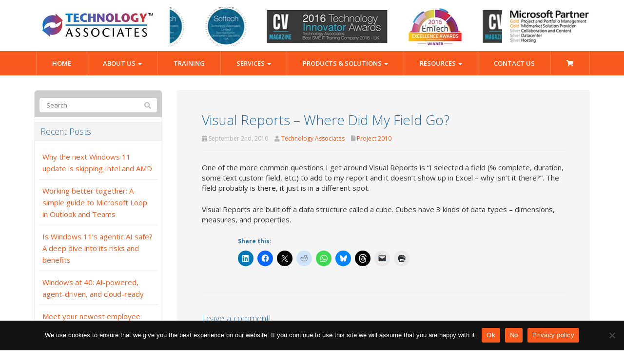

--- FILE ---
content_type: text/html; charset=UTF-8
request_url: https://www.techassoc.com/2010/09/visual-reports-where-did-my-field-go/
body_size: 24641
content:
<!DOCTYPE html>
<html lang="en-US">
<head>
    <meta charset="UTF-8" />
    <meta http-equiv="X-UA-Compatible" content="IE=edge">
    <meta name="viewport" content="width=device-width, initial-scale=1.0, maximum-scale=2.0, user-scalable=yes"/>
    <title>Visual Reports – Where Did My Field Go?</title>
        <link rel="pingback" href="https://www.techassoc.com/xmlrpc.php" />
        <link href="https://www.techassoc.com/wp-content/themes/phoenix/bootstrap/css/bootstrap.min.css" rel="stylesheet" />
    <link href="https://www.techassoc.com/wp-content/themes/phoenix/fontawesome-pro/css/all.min.css?v=5.11.2-pro" rel="stylesheet" />
    <link href="https://www.techassoc.com/wp-content/themes/phoenix/fontawesome-pro/css/v4-shims.min.css?v=5.11.2-pro" rel="stylesheet" />
    <!--[if IE 7]>
        <link href="//netdna.bootstrapcdn.com/font-awesome/3.1.1/css/font-awesome-ie7.min.css" rel="stylesheet" />
    <![endif]-->
        <link rel="shortcut icon" href="https://www.techassoc.com/wp-content/uploads/2015/08/favicon.ico" type="image/x-icon" />
    <meta name='robots' content='index, follow, max-image-preview:large, max-snippet:-1, max-video-preview:-1' />

	<!-- This site is optimized with the Yoast SEO plugin v26.7 - https://yoast.com/wordpress/plugins/seo/ -->
	<link rel="canonical" href="https://www.techassoc.com/2010/09/visual-reports-where-did-my-field-go/" />
	<meta property="og:locale" content="en_US" />
	<meta property="og:type" content="article" />
	<meta property="og:title" content="Visual Reports – Where Did My Field Go?" />
	<meta property="og:description" content="One of the more common questions I get around Visual Reports is &ldquo;I selected a field (% complete, duration, some text custom field, etc.) to add to my report and it doesn&rsquo;t show up in Excel &ndash; why isn&rsquo;t it there?&rdquo;. The field probably is there, it just is in a different spot. Visual Reports are built off a data structure called a cube. Cubes have 3 kinds of data types &ndash; dimensions, measures, and properties." />
	<meta property="og:url" content="https://www.techassoc.com/2010/09/visual-reports-where-did-my-field-go/" />
	<meta property="og:site_name" content="Technology Associates" />
	<meta property="article:publisher" content="https://www.facebook.com/TechnologyAssociatesLtd/" />
	<meta property="article:published_time" content="2010-09-02T22:20:00+00:00" />
	<meta name="author" content="Technology Associates" />
	<meta name="twitter:card" content="summary_large_image" />
	<meta name="twitter:creator" content="@TechAssoc" />
	<meta name="twitter:site" content="@TechAssoc" />
	<meta name="twitter:label1" content="Written by" />
	<meta name="twitter:data1" content="Technology Associates" />
	<script type="application/ld+json" class="yoast-schema-graph">{"@context":"https://schema.org","@graph":[{"@type":"Article","@id":"https://www.techassoc.com/2010/09/visual-reports-where-did-my-field-go/#article","isPartOf":{"@id":"https://www.techassoc.com/2010/09/visual-reports-where-did-my-field-go/"},"author":{"name":"Technology Associates","@id":"https://www.techassoc.com/#/schema/person/90a36bccfff3ab7b12cdba4e2c6a0362"},"headline":"Visual Reports – Where Did My Field Go?","datePublished":"2010-09-02T22:20:00+00:00","mainEntityOfPage":{"@id":"https://www.techassoc.com/2010/09/visual-reports-where-did-my-field-go/"},"wordCount":87,"commentCount":0,"publisher":{"@id":"https://www.techassoc.com/#organization"},"keywords":["Project 2010","project professional 2007","reporting"],"articleSection":["Project 2010"],"inLanguage":"en-US","potentialAction":[{"@type":"CommentAction","name":"Comment","target":["https://www.techassoc.com/2010/09/visual-reports-where-did-my-field-go/#respond"]}]},{"@type":"WebPage","@id":"https://www.techassoc.com/2010/09/visual-reports-where-did-my-field-go/","url":"https://www.techassoc.com/2010/09/visual-reports-where-did-my-field-go/","name":"Visual Reports – Where Did My Field Go?","isPartOf":{"@id":"https://www.techassoc.com/#website"},"datePublished":"2010-09-02T22:20:00+00:00","breadcrumb":{"@id":"https://www.techassoc.com/2010/09/visual-reports-where-did-my-field-go/#breadcrumb"},"inLanguage":"en-US","potentialAction":[{"@type":"ReadAction","target":["https://www.techassoc.com/2010/09/visual-reports-where-did-my-field-go/"]}]},{"@type":"BreadcrumbList","@id":"https://www.techassoc.com/2010/09/visual-reports-where-did-my-field-go/#breadcrumb","itemListElement":[{"@type":"ListItem","position":1,"name":"Blog","item":"https://www.techassoc.com/resources/blog/"},{"@type":"ListItem","position":2,"name":"Visual Reports – Where Did My Field Go?"}]},{"@type":"WebSite","@id":"https://www.techassoc.com/#website","url":"https://www.techassoc.com/","name":"Technology Associates","description":"Microsoft Project and Project Online Experts","publisher":{"@id":"https://www.techassoc.com/#organization"},"potentialAction":[{"@type":"SearchAction","target":{"@type":"EntryPoint","urlTemplate":"https://www.techassoc.com/?s={search_term_string}"},"query-input":{"@type":"PropertyValueSpecification","valueRequired":true,"valueName":"search_term_string"}}],"inLanguage":"en-US"},{"@type":"Organization","@id":"https://www.techassoc.com/#organization","name":"Technology Associates","url":"https://www.techassoc.com/","logo":{"@type":"ImageObject","inLanguage":"en-US","@id":"https://www.techassoc.com/#/schema/logo/image/","url":"https://www.techassoc.com/wp-content/uploads/2017/01/Technology-Asso-logo.png","contentUrl":"https://www.techassoc.com/wp-content/uploads/2017/01/Technology-Asso-logo.png","width":870,"height":203,"caption":"Technology Associates"},"image":{"@id":"https://www.techassoc.com/#/schema/logo/image/"},"sameAs":["https://www.facebook.com/TechnologyAssociatesLtd/","https://x.com/TechAssoc","https://www.linkedin.com/organization/820824/admin/overview"]},{"@type":"Person","@id":"https://www.techassoc.com/#/schema/person/90a36bccfff3ab7b12cdba4e2c6a0362","name":"Technology Associates","image":{"@type":"ImageObject","inLanguage":"en-US","@id":"https://www.techassoc.com/#/schema/person/image/","url":"https://secure.gravatar.com/avatar/372b936f187884fea0a0194749cc63ab9e69bbeb546371fac8072928cacb1198?s=96&d=mm&r=g","contentUrl":"https://secure.gravatar.com/avatar/372b936f187884fea0a0194749cc63ab9e69bbeb546371fac8072928cacb1198?s=96&d=mm&r=g","caption":"Technology Associates"},"url":"https://www.techassoc.com/author/kkirby/"}]}</script>
	<!-- / Yoast SEO plugin. -->


<link rel='dns-prefetch' href='//v0.wordpress.com' />

<link rel="alternate" type="application/rss+xml" title="Technology Associates &raquo; Feed" href="https://www.techassoc.com/feed/" />
<link rel="alternate" type="application/rss+xml" title="Technology Associates &raquo; Comments Feed" href="https://www.techassoc.com/comments/feed/" />
<link rel="alternate" type="application/rss+xml" title="Technology Associates &raquo; Visual Reports – Where Did My Field Go? Comments Feed" href="https://www.techassoc.com/2010/09/visual-reports-where-did-my-field-go/feed/" />
<link rel="alternate" title="oEmbed (JSON)" type="application/json+oembed" href="https://www.techassoc.com/wp-json/oembed/1.0/embed?url=https%3A%2F%2Fwww.techassoc.com%2F2010%2F09%2Fvisual-reports-where-did-my-field-go%2F" />
<link rel="alternate" title="oEmbed (XML)" type="text/xml+oembed" href="https://www.techassoc.com/wp-json/oembed/1.0/embed?url=https%3A%2F%2Fwww.techassoc.com%2F2010%2F09%2Fvisual-reports-where-did-my-field-go%2F&#038;format=xml" />
		<!-- This site uses the Google Analytics by MonsterInsights plugin v9.11.1 - Using Analytics tracking - https://www.monsterinsights.com/ -->
							<script src="//www.googletagmanager.com/gtag/js?id=G-SHY8KN9G3H"  data-cfasync="false" data-wpfc-render="false" type="text/javascript" async></script>
			<script data-cfasync="false" data-wpfc-render="false" type="text/javascript">
				var mi_version = '9.11.1';
				var mi_track_user = true;
				var mi_no_track_reason = '';
								var MonsterInsightsDefaultLocations = {"page_location":"https:\/\/www.techassoc.com\/2010\/09\/visual-reports-where-did-my-field-go\/"};
								if ( typeof MonsterInsightsPrivacyGuardFilter === 'function' ) {
					var MonsterInsightsLocations = (typeof MonsterInsightsExcludeQuery === 'object') ? MonsterInsightsPrivacyGuardFilter( MonsterInsightsExcludeQuery ) : MonsterInsightsPrivacyGuardFilter( MonsterInsightsDefaultLocations );
				} else {
					var MonsterInsightsLocations = (typeof MonsterInsightsExcludeQuery === 'object') ? MonsterInsightsExcludeQuery : MonsterInsightsDefaultLocations;
				}

								var disableStrs = [
										'ga-disable-G-SHY8KN9G3H',
									];

				/* Function to detect opted out users */
				function __gtagTrackerIsOptedOut() {
					for (var index = 0; index < disableStrs.length; index++) {
						if (document.cookie.indexOf(disableStrs[index] + '=true') > -1) {
							return true;
						}
					}

					return false;
				}

				/* Disable tracking if the opt-out cookie exists. */
				if (__gtagTrackerIsOptedOut()) {
					for (var index = 0; index < disableStrs.length; index++) {
						window[disableStrs[index]] = true;
					}
				}

				/* Opt-out function */
				function __gtagTrackerOptout() {
					for (var index = 0; index < disableStrs.length; index++) {
						document.cookie = disableStrs[index] + '=true; expires=Thu, 31 Dec 2099 23:59:59 UTC; path=/';
						window[disableStrs[index]] = true;
					}
				}

				if ('undefined' === typeof gaOptout) {
					function gaOptout() {
						__gtagTrackerOptout();
					}
				}
								window.dataLayer = window.dataLayer || [];

				window.MonsterInsightsDualTracker = {
					helpers: {},
					trackers: {},
				};
				if (mi_track_user) {
					function __gtagDataLayer() {
						dataLayer.push(arguments);
					}

					function __gtagTracker(type, name, parameters) {
						if (!parameters) {
							parameters = {};
						}

						if (parameters.send_to) {
							__gtagDataLayer.apply(null, arguments);
							return;
						}

						if (type === 'event') {
														parameters.send_to = monsterinsights_frontend.v4_id;
							var hookName = name;
							if (typeof parameters['event_category'] !== 'undefined') {
								hookName = parameters['event_category'] + ':' + name;
							}

							if (typeof MonsterInsightsDualTracker.trackers[hookName] !== 'undefined') {
								MonsterInsightsDualTracker.trackers[hookName](parameters);
							} else {
								__gtagDataLayer('event', name, parameters);
							}
							
						} else {
							__gtagDataLayer.apply(null, arguments);
						}
					}

					__gtagTracker('js', new Date());
					__gtagTracker('set', {
						'developer_id.dZGIzZG': true,
											});
					if ( MonsterInsightsLocations.page_location ) {
						__gtagTracker('set', MonsterInsightsLocations);
					}
										__gtagTracker('config', 'G-SHY8KN9G3H', {"forceSSL":"true","link_attribution":"true"} );
										window.gtag = __gtagTracker;										(function () {
						/* https://developers.google.com/analytics/devguides/collection/analyticsjs/ */
						/* ga and __gaTracker compatibility shim. */
						var noopfn = function () {
							return null;
						};
						var newtracker = function () {
							return new Tracker();
						};
						var Tracker = function () {
							return null;
						};
						var p = Tracker.prototype;
						p.get = noopfn;
						p.set = noopfn;
						p.send = function () {
							var args = Array.prototype.slice.call(arguments);
							args.unshift('send');
							__gaTracker.apply(null, args);
						};
						var __gaTracker = function () {
							var len = arguments.length;
							if (len === 0) {
								return;
							}
							var f = arguments[len - 1];
							if (typeof f !== 'object' || f === null || typeof f.hitCallback !== 'function') {
								if ('send' === arguments[0]) {
									var hitConverted, hitObject = false, action;
									if ('event' === arguments[1]) {
										if ('undefined' !== typeof arguments[3]) {
											hitObject = {
												'eventAction': arguments[3],
												'eventCategory': arguments[2],
												'eventLabel': arguments[4],
												'value': arguments[5] ? arguments[5] : 1,
											}
										}
									}
									if ('pageview' === arguments[1]) {
										if ('undefined' !== typeof arguments[2]) {
											hitObject = {
												'eventAction': 'page_view',
												'page_path': arguments[2],
											}
										}
									}
									if (typeof arguments[2] === 'object') {
										hitObject = arguments[2];
									}
									if (typeof arguments[5] === 'object') {
										Object.assign(hitObject, arguments[5]);
									}
									if ('undefined' !== typeof arguments[1].hitType) {
										hitObject = arguments[1];
										if ('pageview' === hitObject.hitType) {
											hitObject.eventAction = 'page_view';
										}
									}
									if (hitObject) {
										action = 'timing' === arguments[1].hitType ? 'timing_complete' : hitObject.eventAction;
										hitConverted = mapArgs(hitObject);
										__gtagTracker('event', action, hitConverted);
									}
								}
								return;
							}

							function mapArgs(args) {
								var arg, hit = {};
								var gaMap = {
									'eventCategory': 'event_category',
									'eventAction': 'event_action',
									'eventLabel': 'event_label',
									'eventValue': 'event_value',
									'nonInteraction': 'non_interaction',
									'timingCategory': 'event_category',
									'timingVar': 'name',
									'timingValue': 'value',
									'timingLabel': 'event_label',
									'page': 'page_path',
									'location': 'page_location',
									'title': 'page_title',
									'referrer' : 'page_referrer',
								};
								for (arg in args) {
																		if (!(!args.hasOwnProperty(arg) || !gaMap.hasOwnProperty(arg))) {
										hit[gaMap[arg]] = args[arg];
									} else {
										hit[arg] = args[arg];
									}
								}
								return hit;
							}

							try {
								f.hitCallback();
							} catch (ex) {
							}
						};
						__gaTracker.create = newtracker;
						__gaTracker.getByName = newtracker;
						__gaTracker.getAll = function () {
							return [];
						};
						__gaTracker.remove = noopfn;
						__gaTracker.loaded = true;
						window['__gaTracker'] = __gaTracker;
					})();
									} else {
										console.log("");
					(function () {
						function __gtagTracker() {
							return null;
						}

						window['__gtagTracker'] = __gtagTracker;
						window['gtag'] = __gtagTracker;
					})();
									}
			</script>
							<!-- / Google Analytics by MonsterInsights -->
		<style id='wp-img-auto-sizes-contain-inline-css' type='text/css'>
img:is([sizes=auto i],[sizes^="auto," i]){contain-intrinsic-size:3000px 1500px}
/*# sourceURL=wp-img-auto-sizes-contain-inline-css */
</style>
<style id='wp-emoji-styles-inline-css' type='text/css'>

	img.wp-smiley, img.emoji {
		display: inline !important;
		border: none !important;
		box-shadow: none !important;
		height: 1em !important;
		width: 1em !important;
		margin: 0 0.07em !important;
		vertical-align: -0.1em !important;
		background: none !important;
		padding: 0 !important;
	}
/*# sourceURL=wp-emoji-styles-inline-css */
</style>
<style id='wp-block-library-inline-css' type='text/css'>
:root{--wp-block-synced-color:#7a00df;--wp-block-synced-color--rgb:122,0,223;--wp-bound-block-color:var(--wp-block-synced-color);--wp-editor-canvas-background:#ddd;--wp-admin-theme-color:#007cba;--wp-admin-theme-color--rgb:0,124,186;--wp-admin-theme-color-darker-10:#006ba1;--wp-admin-theme-color-darker-10--rgb:0,107,160.5;--wp-admin-theme-color-darker-20:#005a87;--wp-admin-theme-color-darker-20--rgb:0,90,135;--wp-admin-border-width-focus:2px}@media (min-resolution:192dpi){:root{--wp-admin-border-width-focus:1.5px}}.wp-element-button{cursor:pointer}:root .has-very-light-gray-background-color{background-color:#eee}:root .has-very-dark-gray-background-color{background-color:#313131}:root .has-very-light-gray-color{color:#eee}:root .has-very-dark-gray-color{color:#313131}:root .has-vivid-green-cyan-to-vivid-cyan-blue-gradient-background{background:linear-gradient(135deg,#00d084,#0693e3)}:root .has-purple-crush-gradient-background{background:linear-gradient(135deg,#34e2e4,#4721fb 50%,#ab1dfe)}:root .has-hazy-dawn-gradient-background{background:linear-gradient(135deg,#faaca8,#dad0ec)}:root .has-subdued-olive-gradient-background{background:linear-gradient(135deg,#fafae1,#67a671)}:root .has-atomic-cream-gradient-background{background:linear-gradient(135deg,#fdd79a,#004a59)}:root .has-nightshade-gradient-background{background:linear-gradient(135deg,#330968,#31cdcf)}:root .has-midnight-gradient-background{background:linear-gradient(135deg,#020381,#2874fc)}:root{--wp--preset--font-size--normal:16px;--wp--preset--font-size--huge:42px}.has-regular-font-size{font-size:1em}.has-larger-font-size{font-size:2.625em}.has-normal-font-size{font-size:var(--wp--preset--font-size--normal)}.has-huge-font-size{font-size:var(--wp--preset--font-size--huge)}.has-text-align-center{text-align:center}.has-text-align-left{text-align:left}.has-text-align-right{text-align:right}.has-fit-text{white-space:nowrap!important}#end-resizable-editor-section{display:none}.aligncenter{clear:both}.items-justified-left{justify-content:flex-start}.items-justified-center{justify-content:center}.items-justified-right{justify-content:flex-end}.items-justified-space-between{justify-content:space-between}.screen-reader-text{border:0;clip-path:inset(50%);height:1px;margin:-1px;overflow:hidden;padding:0;position:absolute;width:1px;word-wrap:normal!important}.screen-reader-text:focus{background-color:#ddd;clip-path:none;color:#444;display:block;font-size:1em;height:auto;left:5px;line-height:normal;padding:15px 23px 14px;text-decoration:none;top:5px;width:auto;z-index:100000}html :where(.has-border-color){border-style:solid}html :where([style*=border-top-color]){border-top-style:solid}html :where([style*=border-right-color]){border-right-style:solid}html :where([style*=border-bottom-color]){border-bottom-style:solid}html :where([style*=border-left-color]){border-left-style:solid}html :where([style*=border-width]){border-style:solid}html :where([style*=border-top-width]){border-top-style:solid}html :where([style*=border-right-width]){border-right-style:solid}html :where([style*=border-bottom-width]){border-bottom-style:solid}html :where([style*=border-left-width]){border-left-style:solid}html :where(img[class*=wp-image-]){height:auto;max-width:100%}:where(figure){margin:0 0 1em}html :where(.is-position-sticky){--wp-admin--admin-bar--position-offset:var(--wp-admin--admin-bar--height,0px)}@media screen and (max-width:600px){html :where(.is-position-sticky){--wp-admin--admin-bar--position-offset:0px}}

/*# sourceURL=wp-block-library-inline-css */
</style><style id='global-styles-inline-css' type='text/css'>
:root{--wp--preset--aspect-ratio--square: 1;--wp--preset--aspect-ratio--4-3: 4/3;--wp--preset--aspect-ratio--3-4: 3/4;--wp--preset--aspect-ratio--3-2: 3/2;--wp--preset--aspect-ratio--2-3: 2/3;--wp--preset--aspect-ratio--16-9: 16/9;--wp--preset--aspect-ratio--9-16: 9/16;--wp--preset--color--black: #000000;--wp--preset--color--cyan-bluish-gray: #abb8c3;--wp--preset--color--white: #ffffff;--wp--preset--color--pale-pink: #f78da7;--wp--preset--color--vivid-red: #cf2e2e;--wp--preset--color--luminous-vivid-orange: #ff6900;--wp--preset--color--luminous-vivid-amber: #fcb900;--wp--preset--color--light-green-cyan: #7bdcb5;--wp--preset--color--vivid-green-cyan: #00d084;--wp--preset--color--pale-cyan-blue: #8ed1fc;--wp--preset--color--vivid-cyan-blue: #0693e3;--wp--preset--color--vivid-purple: #9b51e0;--wp--preset--gradient--vivid-cyan-blue-to-vivid-purple: linear-gradient(135deg,rgb(6,147,227) 0%,rgb(155,81,224) 100%);--wp--preset--gradient--light-green-cyan-to-vivid-green-cyan: linear-gradient(135deg,rgb(122,220,180) 0%,rgb(0,208,130) 100%);--wp--preset--gradient--luminous-vivid-amber-to-luminous-vivid-orange: linear-gradient(135deg,rgb(252,185,0) 0%,rgb(255,105,0) 100%);--wp--preset--gradient--luminous-vivid-orange-to-vivid-red: linear-gradient(135deg,rgb(255,105,0) 0%,rgb(207,46,46) 100%);--wp--preset--gradient--very-light-gray-to-cyan-bluish-gray: linear-gradient(135deg,rgb(238,238,238) 0%,rgb(169,184,195) 100%);--wp--preset--gradient--cool-to-warm-spectrum: linear-gradient(135deg,rgb(74,234,220) 0%,rgb(151,120,209) 20%,rgb(207,42,186) 40%,rgb(238,44,130) 60%,rgb(251,105,98) 80%,rgb(254,248,76) 100%);--wp--preset--gradient--blush-light-purple: linear-gradient(135deg,rgb(255,206,236) 0%,rgb(152,150,240) 100%);--wp--preset--gradient--blush-bordeaux: linear-gradient(135deg,rgb(254,205,165) 0%,rgb(254,45,45) 50%,rgb(107,0,62) 100%);--wp--preset--gradient--luminous-dusk: linear-gradient(135deg,rgb(255,203,112) 0%,rgb(199,81,192) 50%,rgb(65,88,208) 100%);--wp--preset--gradient--pale-ocean: linear-gradient(135deg,rgb(255,245,203) 0%,rgb(182,227,212) 50%,rgb(51,167,181) 100%);--wp--preset--gradient--electric-grass: linear-gradient(135deg,rgb(202,248,128) 0%,rgb(113,206,126) 100%);--wp--preset--gradient--midnight: linear-gradient(135deg,rgb(2,3,129) 0%,rgb(40,116,252) 100%);--wp--preset--font-size--small: 13px;--wp--preset--font-size--medium: 20px;--wp--preset--font-size--large: 36px;--wp--preset--font-size--x-large: 42px;--wp--preset--spacing--20: 0.44rem;--wp--preset--spacing--30: 0.67rem;--wp--preset--spacing--40: 1rem;--wp--preset--spacing--50: 1.5rem;--wp--preset--spacing--60: 2.25rem;--wp--preset--spacing--70: 3.38rem;--wp--preset--spacing--80: 5.06rem;--wp--preset--shadow--natural: 6px 6px 9px rgba(0, 0, 0, 0.2);--wp--preset--shadow--deep: 12px 12px 50px rgba(0, 0, 0, 0.4);--wp--preset--shadow--sharp: 6px 6px 0px rgba(0, 0, 0, 0.2);--wp--preset--shadow--outlined: 6px 6px 0px -3px rgb(255, 255, 255), 6px 6px rgb(0, 0, 0);--wp--preset--shadow--crisp: 6px 6px 0px rgb(0, 0, 0);}:where(.is-layout-flex){gap: 0.5em;}:where(.is-layout-grid){gap: 0.5em;}body .is-layout-flex{display: flex;}.is-layout-flex{flex-wrap: wrap;align-items: center;}.is-layout-flex > :is(*, div){margin: 0;}body .is-layout-grid{display: grid;}.is-layout-grid > :is(*, div){margin: 0;}:where(.wp-block-columns.is-layout-flex){gap: 2em;}:where(.wp-block-columns.is-layout-grid){gap: 2em;}:where(.wp-block-post-template.is-layout-flex){gap: 1.25em;}:where(.wp-block-post-template.is-layout-grid){gap: 1.25em;}.has-black-color{color: var(--wp--preset--color--black) !important;}.has-cyan-bluish-gray-color{color: var(--wp--preset--color--cyan-bluish-gray) !important;}.has-white-color{color: var(--wp--preset--color--white) !important;}.has-pale-pink-color{color: var(--wp--preset--color--pale-pink) !important;}.has-vivid-red-color{color: var(--wp--preset--color--vivid-red) !important;}.has-luminous-vivid-orange-color{color: var(--wp--preset--color--luminous-vivid-orange) !important;}.has-luminous-vivid-amber-color{color: var(--wp--preset--color--luminous-vivid-amber) !important;}.has-light-green-cyan-color{color: var(--wp--preset--color--light-green-cyan) !important;}.has-vivid-green-cyan-color{color: var(--wp--preset--color--vivid-green-cyan) !important;}.has-pale-cyan-blue-color{color: var(--wp--preset--color--pale-cyan-blue) !important;}.has-vivid-cyan-blue-color{color: var(--wp--preset--color--vivid-cyan-blue) !important;}.has-vivid-purple-color{color: var(--wp--preset--color--vivid-purple) !important;}.has-black-background-color{background-color: var(--wp--preset--color--black) !important;}.has-cyan-bluish-gray-background-color{background-color: var(--wp--preset--color--cyan-bluish-gray) !important;}.has-white-background-color{background-color: var(--wp--preset--color--white) !important;}.has-pale-pink-background-color{background-color: var(--wp--preset--color--pale-pink) !important;}.has-vivid-red-background-color{background-color: var(--wp--preset--color--vivid-red) !important;}.has-luminous-vivid-orange-background-color{background-color: var(--wp--preset--color--luminous-vivid-orange) !important;}.has-luminous-vivid-amber-background-color{background-color: var(--wp--preset--color--luminous-vivid-amber) !important;}.has-light-green-cyan-background-color{background-color: var(--wp--preset--color--light-green-cyan) !important;}.has-vivid-green-cyan-background-color{background-color: var(--wp--preset--color--vivid-green-cyan) !important;}.has-pale-cyan-blue-background-color{background-color: var(--wp--preset--color--pale-cyan-blue) !important;}.has-vivid-cyan-blue-background-color{background-color: var(--wp--preset--color--vivid-cyan-blue) !important;}.has-vivid-purple-background-color{background-color: var(--wp--preset--color--vivid-purple) !important;}.has-black-border-color{border-color: var(--wp--preset--color--black) !important;}.has-cyan-bluish-gray-border-color{border-color: var(--wp--preset--color--cyan-bluish-gray) !important;}.has-white-border-color{border-color: var(--wp--preset--color--white) !important;}.has-pale-pink-border-color{border-color: var(--wp--preset--color--pale-pink) !important;}.has-vivid-red-border-color{border-color: var(--wp--preset--color--vivid-red) !important;}.has-luminous-vivid-orange-border-color{border-color: var(--wp--preset--color--luminous-vivid-orange) !important;}.has-luminous-vivid-amber-border-color{border-color: var(--wp--preset--color--luminous-vivid-amber) !important;}.has-light-green-cyan-border-color{border-color: var(--wp--preset--color--light-green-cyan) !important;}.has-vivid-green-cyan-border-color{border-color: var(--wp--preset--color--vivid-green-cyan) !important;}.has-pale-cyan-blue-border-color{border-color: var(--wp--preset--color--pale-cyan-blue) !important;}.has-vivid-cyan-blue-border-color{border-color: var(--wp--preset--color--vivid-cyan-blue) !important;}.has-vivid-purple-border-color{border-color: var(--wp--preset--color--vivid-purple) !important;}.has-vivid-cyan-blue-to-vivid-purple-gradient-background{background: var(--wp--preset--gradient--vivid-cyan-blue-to-vivid-purple) !important;}.has-light-green-cyan-to-vivid-green-cyan-gradient-background{background: var(--wp--preset--gradient--light-green-cyan-to-vivid-green-cyan) !important;}.has-luminous-vivid-amber-to-luminous-vivid-orange-gradient-background{background: var(--wp--preset--gradient--luminous-vivid-amber-to-luminous-vivid-orange) !important;}.has-luminous-vivid-orange-to-vivid-red-gradient-background{background: var(--wp--preset--gradient--luminous-vivid-orange-to-vivid-red) !important;}.has-very-light-gray-to-cyan-bluish-gray-gradient-background{background: var(--wp--preset--gradient--very-light-gray-to-cyan-bluish-gray) !important;}.has-cool-to-warm-spectrum-gradient-background{background: var(--wp--preset--gradient--cool-to-warm-spectrum) !important;}.has-blush-light-purple-gradient-background{background: var(--wp--preset--gradient--blush-light-purple) !important;}.has-blush-bordeaux-gradient-background{background: var(--wp--preset--gradient--blush-bordeaux) !important;}.has-luminous-dusk-gradient-background{background: var(--wp--preset--gradient--luminous-dusk) !important;}.has-pale-ocean-gradient-background{background: var(--wp--preset--gradient--pale-ocean) !important;}.has-electric-grass-gradient-background{background: var(--wp--preset--gradient--electric-grass) !important;}.has-midnight-gradient-background{background: var(--wp--preset--gradient--midnight) !important;}.has-small-font-size{font-size: var(--wp--preset--font-size--small) !important;}.has-medium-font-size{font-size: var(--wp--preset--font-size--medium) !important;}.has-large-font-size{font-size: var(--wp--preset--font-size--large) !important;}.has-x-large-font-size{font-size: var(--wp--preset--font-size--x-large) !important;}
/*# sourceURL=global-styles-inline-css */
</style>

<style id='classic-theme-styles-inline-css' type='text/css'>
/*! This file is auto-generated */
.wp-block-button__link{color:#fff;background-color:#32373c;border-radius:9999px;box-shadow:none;text-decoration:none;padding:calc(.667em + 2px) calc(1.333em + 2px);font-size:1.125em}.wp-block-file__button{background:#32373c;color:#fff;text-decoration:none}
/*# sourceURL=/wp-includes/css/classic-themes.min.css */
</style>
<link rel='stylesheet' id='cookie-notice-front-css' href='https://www.techassoc.com/wp-content/plugins/cookie-notice/css/front.min.css?ver=2.5.11' type='text/css' media='all' />
<link rel='stylesheet' id='lightbox_style-css' href='https://www.techassoc.com/wp-content/plugins/pronto-magnific-popup/pronto_magnific_popup.css?ver=6.9' type='text/css' media='all' />
<link rel='stylesheet' id='sign-in-with-google-css' href='https://www.techassoc.com/wp-content/plugins/sign-in-with-google/src/public/css/sign-in-with-google-public.css?ver=1.8.0' type='text/css' media='all' />
<link rel='stylesheet' id='woocommerce-layout-css' href='https://www.techassoc.com/wp-content/plugins/woocommerce/assets/css/woocommerce-layout.css?ver=10.4.3' type='text/css' media='all' />
<style id='woocommerce-layout-inline-css' type='text/css'>

	.infinite-scroll .woocommerce-pagination {
		display: none;
	}
/*# sourceURL=woocommerce-layout-inline-css */
</style>
<link rel='stylesheet' id='woocommerce-smallscreen-css' href='https://www.techassoc.com/wp-content/plugins/woocommerce/assets/css/woocommerce-smallscreen.css?ver=10.4.3' type='text/css' media='only screen and (max-width: 768px)' />
<link rel='stylesheet' id='woocommerce-general-css' href='https://www.techassoc.com/wp-content/plugins/woocommerce/assets/css/woocommerce.css?ver=10.4.3' type='text/css' media='all' />
<style id='woocommerce-inline-inline-css' type='text/css'>
.woocommerce form .form-row .required { visibility: visible; }
/*# sourceURL=woocommerce-inline-inline-css */
</style>
<link rel='stylesheet' id='wooslider-flexslider-css' href='https://www.techassoc.com/wp-content/plugins/wooslider/assets/css/flexslider.css?ver=2.0.1' type='text/css' media='all' />
<link rel='stylesheet' id='wooslider-common-css' href='https://www.techassoc.com/wp-content/plugins/wooslider/assets/css/style.css?ver=2.0.1' type='text/css' media='all' />
<style id='rocket-lazyload-inline-css' type='text/css'>
.rll-youtube-player{position:relative;padding-bottom:56.23%;height:0;overflow:hidden;max-width:100%;}.rll-youtube-player:focus-within{outline: 2px solid currentColor;outline-offset: 5px;}.rll-youtube-player iframe{position:absolute;top:0;left:0;width:100%;height:100%;z-index:100;background:0 0}.rll-youtube-player img{bottom:0;display:block;left:0;margin:auto;max-width:100%;width:100%;position:absolute;right:0;top:0;border:none;height:auto;-webkit-transition:.4s all;-moz-transition:.4s all;transition:.4s all}.rll-youtube-player img:hover{-webkit-filter:brightness(75%)}.rll-youtube-player .play{height:100%;width:100%;left:0;top:0;position:absolute;background:url(https://www.techassoc.com/wp-content/plugins/wp-rocket/assets/img/youtube.png) no-repeat center;background-color: transparent !important;cursor:pointer;border:none;}
/*# sourceURL=rocket-lazyload-inline-css */
</style>
<link rel='stylesheet' id='sharedaddy-css' href='https://www.techassoc.com/wp-content/plugins/jetpack/modules/sharedaddy/sharing.css?ver=15.4' type='text/css' media='all' />
<link rel='stylesheet' id='social-logos-css' href='https://www.techassoc.com/wp-content/plugins/jetpack/_inc/social-logos/social-logos.min.css?ver=15.4' type='text/css' media='all' />
<script type="text/javascript" src="https://www.techassoc.com/wp-content/plugins/google-analytics-for-wordpress/assets/js/frontend-gtag.min.js?ver=9.11.1" id="monsterinsights-frontend-script-js" async="async" data-wp-strategy="async"></script>
<script data-cfasync="false" data-wpfc-render="false" type="text/javascript" id='monsterinsights-frontend-script-js-extra'>/* <![CDATA[ */
var monsterinsights_frontend = {"js_events_tracking":"true","download_extensions":"doc,pdf,ppt,zip,xls,docx,pptx,xlsx","inbound_paths":"[{\"path\":\"\\\/go\\\/\",\"label\":\"affiliate\"},{\"path\":\"\\\/recommend\\\/\",\"label\":\"affiliate\"}]","home_url":"https:\/\/www.techassoc.com","hash_tracking":"false","v4_id":"G-SHY8KN9G3H"};/* ]]> */
</script>
<script type="text/javascript" src="https://www.techassoc.com/wp-includes/js/jquery/jquery.min.js?ver=3.7.1" id="jquery-core-js"></script>
<script type="text/javascript" src="https://www.techassoc.com/wp-includes/js/jquery/jquery-migrate.min.js?ver=3.4.1" id="jquery-migrate-js"></script>
<script type="text/javascript" src="https://www.techassoc.com/wp-content/plugins/stop-user-enumeration/frontend/js/frontend.js?ver=1.7.7" id="stop-user-enumeration-js" defer="defer" data-wp-strategy="defer"></script>
<script type="text/javascript" src="https://www.techassoc.com/wp-content/plugins/woocommerce/assets/js/jquery-blockui/jquery.blockUI.min.js?ver=2.7.0-wc.10.4.3" id="wc-jquery-blockui-js" defer="defer" data-wp-strategy="defer"></script>
<script type="text/javascript" src="https://www.techassoc.com/wp-content/plugins/woocommerce/assets/js/js-cookie/js.cookie.min.js?ver=2.1.4-wc.10.4.3" id="wc-js-cookie-js" defer="defer" data-wp-strategy="defer"></script>
<script type="text/javascript" id="woocommerce-js-extra">
/* <![CDATA[ */
var woocommerce_params = {"ajax_url":"/wp-admin/admin-ajax.php","wc_ajax_url":"/?wc-ajax=%%endpoint%%","i18n_password_show":"Show password","i18n_password_hide":"Hide password"};
//# sourceURL=woocommerce-js-extra
/* ]]> */
</script>
<script type="text/javascript" src="https://www.techassoc.com/wp-content/plugins/woocommerce/assets/js/frontend/woocommerce.min.js?ver=10.4.3" id="woocommerce-js" defer="defer" data-wp-strategy="defer"></script>
<link rel="https://api.w.org/" href="https://www.techassoc.com/wp-json/" /><link rel="alternate" title="JSON" type="application/json" href="https://www.techassoc.com/wp-json/wp/v2/posts/1825" /><link rel="EditURI" type="application/rsd+xml" title="RSD" href="https://www.techassoc.com/xmlrpc.php?rsd" />

<link rel='shortlink' href='https://www.techassoc.com/?p=1825' />
<style type="text/css">
.feedzy-rss-link-icon:after {
	content: url("https://www.techassoc.com/wp-content/plugins/feedzy-rss-feeds/img/external-link.png");
	margin-left: 3px;
}
</style>
		<meta name="pinterest-rich-pin" content="false" />	<noscript><style>.woocommerce-product-gallery{ opacity: 1 !important; }</style></noscript>
	<link rel="icon" href="https://www.techassoc.com/wp-content/uploads/2015/08/favicon.ico" sizes="32x32" />
<link rel="icon" href="https://www.techassoc.com/wp-content/uploads/2015/08/favicon.ico" sizes="192x192" />
<link rel="apple-touch-icon" href="https://www.techassoc.com/wp-content/uploads/2015/08/favicon.ico" />
<meta name="msapplication-TileImage" content="https://www.techassoc.com/wp-content/uploads/2015/08/favicon.ico" />
<link rel="stylesheet" id="main-css" href="https://www.techassoc.com/wp-content/themes/phoenix/css/main.css?1752540823" type="text/css" media="all" />
<link rel="stylesheet" id="style-css" href="https://www.techassoc.com/wp-content/themes/phoenix-child/style.css?1526288544" type="text/css" media="all" />
<style>
h1, h2, h3, h4, h5, h6 { font-family: "Helvetica Neue", Helvetica, sans-serif; color: #2a6ba0; }
input, button, select, textarea, body { font-family: "Helvetica Neue", Helvetica, sans-serif; }
body { color: #333333;}
.body-background { }
a { color: #2a6ba0; }
.segment1 { color:#757575;background-color: #ffffff;}
.segment1 h1, .segment1 h2, .segment1 h3, .segment1 h4, .segment1 h5, .segment1 h6 { color: #f75a1c; }
.segment2 { color: #757575;background-color: #f2f2f2;}
.segment2 h1, .segment2 h2, .segment2 h3, .segment2 h4, .segment2 h5, .segment2 h6 { color: #f75a1c; }
.segment3 { color: #ffffff;background-color: #f75a1c;}
.segment3 h1, .segment3 h2, .segment3 h3, .segment3 h4, .segment3 h5, .segment3 h6 { color: #ffffff; }
.segment4 { color: #ffffff;background-color: #1f1f1f;}
.segment4 h1, .segment4 h2, .segment4 h3, .segment4 h4, .segment4 h5, .segment4 h6 { color: #ffffff; }
.segment5 { color: #ffffff;background-color: #131313;}
.segment5 h1, .segment5 h2, .segment5 h3, .segment5 h4, .segment5 h5, .segment5 h6 { color: #ffffff; }
.accent { color: #2a6ba0; }
/* Tablets */
@media (max-width: 768px) {
body {}
}
/* Landscape phones and down */
@media (max-width: 480px) {
body {}
}
</style><!-- hook code snippet header -->
<meta name="bitly-verification" content="6ca732658ee3"/><style>
.nbs-flexisel-container {
    position:relative;
    max-width:100%;
}
.nbs-flexisel-ul {
    position:relative;
    width:99999px;
    margin:0px;
    padding:0px;
    list-style-type:none;   
    text-align:center;  
}

.nbs-flexisel-inner {
    overflow:hidden;
    float:left;
    width:100%;
  }

.nbs-flexisel-item {
    float:left;
    margin:0px;
    padding:0px;
    cursor:pointer;
    position:relative;
    line-height:0px;
}
.nbs-flexisel-item img {
    width: auto;
    cursor: pointer;
    position: relative;
    /*margin-top: 10px;
    margin-bottom: 10px;*/
    max-width:100%;
    max-height:80px;
}
#flexisel-slider li {
  float: left;
}
/*** Control Navigation ***/

/*.nbs-flexisel-nav-left,
.nbs-flexisel-nav-right {
    width: 22px;
    height: 22px; 
    position: absolute;
    cursor: pointer;
    z-index: 1040;
    opacity: 0.5;
}

.nbs-flexisel-nav-left {
    left: 10px;
    background: url(/wp-content/uploads/sites/759/2016/05/btn-previous.png) no-repeat;
}

.nbs-flexisel-nav-right {
    right: 5px;
    background: url(/wp-content/uploads/sites/759/2016/05/btn-next.png) no-repeat;
}*/
</style><meta name="msvalidate.01" content="BA30AA86887C4F949F341CCD6D182C1B" /><meta name="google-site-verification" content="JCoXilCiM0KQiMIoeKhQRgbEjWot9xvwqv5qhjj6TIk" /><style>
@import url('https://fonts.googleapis.com/css?family=Open+Sans:300,300i,400,400i,600,600i,700,700i');
h1,
h2,
h3,
h4,
h5,
h6,
input,
button,
select,
textarea,
body {
  font-family: "Open Sans", lucida grande, Arial, sans-serif;
  font-weight: 300;
}
strong {
  font-weight: 600;
}
body {
  font-weight: 400;
}
::selection {
  background: #f75a1c;
}
::-moz-selection {
  background: #f75a1c;
}
body,
p,
.gform_body .gfield input,
.gform_body .gfield textarea,
.gform_body .gfield select {
  font-size: 15px;
  line-height: 1.41;
}
h1 {
  font-size: 45px;
  line-height: 1.41;
}
h2 {
  font-size: 22.5px;
  line-height: 1.41;
}
h3 {
  font-size: 17.55px;
  line-height: 1.41;
}
h4 {
  font-size: 15px;
  line-height: 1.41;
}
h5 {
  font-size: 12.45px;
  line-height: 1.41;
}
h6 {
  font-size: 11.25px;
  line-height: 1.41;
}
#topcontrol {
  background-color: rgba(0,0,0,0.1);
  background-position: center center;
  background-repeat: no-repeat;
  -webkit-transition: all 0.2s ease-out;
  -moz-transition: all 0.2s ease-out;
  -o-transition: all 0.2s ease-out;
  -ms-transition: all 0.2s ease-out;
  transition: all 0.2s ease-out;
  border-radius: 3px;
  color: #FFFFFF;
  height: 48px;
  line-height: 55px;
  margin: 0 15px 15px 0;
  text-align: center;
  width: 48px;
  z-index: 10000;
}
#scrolltotop:before {
  border-color: rgba(255,255,255,0) rgba(255,255,255,0) #FFFFFF;
  border-image: none;
  border-style: solid;
  border-width: 10px;
  content: "";
  height: 0;
  left: 28%;
  position: absolute;
  top: 17%;
  width: 0;
}
#topcontrol:hover {
  background-color: #d84308;
}
a:hover,
.sidebar-content .nav.nav-tabs.nav-stacked .parent ul a.selected,
.sidebar-content .nav li li a:hover,
div[role="complementary"] div > ul > li:hover {
  color: #e24608;
}
a,
.nav-tabs > .active > a,
.nav-tabs > .active > a:hover,
.nav-tabs > .active > a:focus,
.nav li a:hover,
.nav li a:focus,
.navbar .nav > li > a:focus,
.navbar .nav > li > a:hover,
.pagination ul > li > a:hover,
.pagination ul > li > a:focus,
.pagination ul > .active > a,
.pagination ul > .active > span,
nav[role="navigation"] .nav-normal > .active > a,
nav[role="navigation"] .nav-normal li a:hover,
nav[role="navigation"] .nav-pills-square > .active > a,
nav[role="navigation"] .nav-bar > li > a:hover,
nav[role="navigation"] .nav-bar > li > a:focus,
nav[role="navigation"] .nav-bar > .active > a,
nav[role="navigation"] .nav-bar-top > .active > a,
nav[role="navigation"] .nav-bar-top > li > a:hover,
nav[role="navigation"] .nav-bar-underline > .active > a,
nav[role="navigation"] .nav-underline > .active > a,
nav[role="navigation"] .nav-underline > li > a:hover,
nav[role="navigation"] .nav-separator > .active > a,
nav[role="navigation"] .nav-separator > li > a:hover,
.sidebar-content .nav a.active,
div[role="complementary"] div > ul > li:active,
.sidebar-content .nav li a:hover,
.sidebar-content .nav li a:focus {
  color: #f75a1c;
}
.nav a:hover .caret {
  border-bottom-color: #f75a1c;
  border-top-color: #f75a1c;
}
.nav-tabs > li > a:hover,
.nav-tabs > li > a:focus,
.navbar .nav > .active > a,
.navbar .nav > .active > a:hover,
.navbar .nav > .active > a:focus,
.nav-pills > .active > a,
.nav-pills > .active > a:hover,
.nav-pills > .active > a:focus,
.nav-tabs.nav-stacked > .active > a,
.nav-tabs.nav-stacked > .active > a:hover,
.nav-tabs.nav-stacked > .active > a:focus,
.nav-list > .active > a,
.nav-list > .active > a:hover,
.nav-list > .active > a:focus,
.grid li a:hover img,
textarea:focus,
input[type="text"]:focus,
input[type="password"]:focus,
input[type="datetime"]:focus,
input[type="datetime-local"]:focus,
input[type="date"]:focus,
input[type="month"]:focus,
input[type="time"]:focus,
input[type="week"]:focus,
input[type="number"]:focus,
input[type="email"]:focus,
input[type="url"]:focus,
input[type="search"]:focus,
input[type="tel"]:focus,
input[type="color"]:focus,
.uneditable-input:focus,
.gform_wrapper li.gfield_error input[type="text"]:focus,
.gform_wrapper li.gfield_error input[type="url"]:focus,
.gform_wrapper li.gfield_error input[type="email"]:focus,
.gform_wrapper li.gfield_error input[type="tel"]:focus,
.gform_wrapper li.gfield_error input[type="number"]:focus,
.gform_wrapper li.gfield_error input[type="password"]:focus,
.gform_wrapper li.gfield_error textarea:focus {
  border-color: #f75a1c;
}
.navbar .nav > .active > a,
.navbar .nav > .active > a:hover,
.navbar .nav > .active > a:focus,
.nav-pills > .active > a,
.nav-pills > .active > a:hover,
.nav-pills > .active > a:focus,
.nav-tabs.nav-stacked > .active > a,
.nav-tabs.nav-stacked > .active > a:hover,
.nav-tabs.nav-stacked > .active > a:focus,
.nav-list > .active > a,
.nav-list > .active > a:hover,
.nav-list > .active > a:focus,
.dropdown-menu > li > a:hover,
.dropdown-menu > li > a:focus,
.dropdown-submenu:hover > a,
.dropdown-submenu:focus > a,
.dropdown-menu > .active > a,
.dropdown-menu > .active > a:hover,
.dropdown-menu > .active > a:focus,
.progress .bar,
.progress-striped .bar,
.progress-info.progress-striped .bar,
.progress-striped .bar-info,
nav[role="navigation"] .nav-pills-square li a:hover {
  background-color: #f75a1c;
}
.form-control:focus {
  border-color: #f75a1c;
  box-shadow: 0 1px 1px rgba(0,0,0,0.075) inset, 0 0 8px rgba(247,90,28,0.6);
}
.pagination > .active > a,
.pagination > .active > span,
.pagination > .active > a:hover,
.pagination > .active > span:hover,
.pagination > .active > a:focus,
.pagination > .active > span:focus {
  background-color: #f75a1c;
  border-color: #f75a1c;
}
header a:hover,
header .sidebar-content .nav.nav-tabs.nav-stacked .parent ul a.selected,
header .sidebar-content .nav li li a:hover,
header div[role="complementary"] div > ul > li:hover {
  color: #000000;
}
header a,
header .nav-tabs > .active > a,
header .nav-tabs > .active > a:hover,
header .nav-tabs > .active > a:focus,
header .nav li a:hover,
header .nav li a:focus,
header .navbar .nav > li > a:focus,
header .navbar .nav > li > a:hover,
header .pagination ul > li > a:hover,
header .pagination ul > li > a:focus,
header .pagination ul > .active > a,
header .pagination ul > .active > span,
header nav[role="navigation"] .nav-normal > .active > a,
header nav[role="navigation"] .nav-normal li a:hover,
header nav[role="navigation"] .nav-pills-square > .active > a,
header nav[role="navigation"] .nav-bar > li > a:hover,
header nav[role="navigation"] .nav-bar > li > a:focus,
header nav[role="navigation"] .nav-bar > .active > a,
header nav[role="navigation"] .nav-bar-top > .active > a,
header nav[role="navigation"] .nav-bar-top > li > a:hover,
header nav[role="navigation"] .nav-bar-underline > .active > a,
header nav[role="navigation"] .nav-underline > .active > a,
header nav[role="navigation"] .nav-underline > li > a:hover,
header nav[role="navigation"] .nav-separator > .active > a,
header nav[role="navigation"] .nav-separator > li > a:hover,
header .sidebar-content .nav a.active,
header div[role="complementary"] div > ul > li:active,
header .sidebar-content .nav li a:hover,
header .sidebar-content .nav li a:focus {
  color: #000000;
}
header .nav a:hover .caret {
  border-bottom-color: #000000;
  border-top-color: #000000;
}
header .nav-tabs > li > a:hover,
header .nav-tabs > li > a:focus,
header .navbar .nav > .active > a,
header .navbar .nav > .active > a:hover,
header .navbar .nav > .active > a:focus,
header .nav-pills > .active > a,
header .nav-pills > .active > a:hover,
header .nav-pills > .active > a:focus,
header .nav-tabs.nav-stacked > .active > a,
header .nav-tabs.nav-stacked > .active > a:hover,
header .nav-tabs.nav-stacked > .active > a:focus,
header .nav-list > .active > a,
header .nav-list > .active > a:hover,
header .nav-list > .active > a:focus,
header .grid li a:hover img,
header textarea:focus,
header input[type="text"]:focus,
header input[type="password"]:focus,
header input[type="datetime"]:focus,
header input[type="datetime-local"]:focus,
header input[type="date"]:focus,
header input[type="month"]:focus,
header input[type="time"]:focus,
header input[type="week"]:focus,
header input[type="number"]:focus,
header input[type="email"]:focus,
header input[type="url"]:focus,
header input[type="search"]:focus,
header input[type="tel"]:focus,
header input[type="color"]:focus,
header .uneditable-input:focus,
header .gform_wrapper li.gfield_error input[type="text"]:focus,
header .gform_wrapper li.gfield_error input[type="url"]:focus,
header .gform_wrapper li.gfield_error input[type="email"]:focus,
header .gform_wrapper li.gfield_error input[type="tel"]:focus,
header .gform_wrapper li.gfield_error input[type="number"]:focus,
header .gform_wrapper li.gfield_error input[type="password"]:focus,
header .gform_wrapper li.gfield_error textarea:focus {
  border-color: #f75a1c;
}
header .navbar .nav > .active > a,
header .navbar .nav > .active > a:hover,
header .navbar .nav > .active > a:focus,
header .nav-pills > .active > a,
header .nav-pills > .active > a:hover,
header .nav-pills > .active > a:focus,
header .nav-tabs.nav-stacked > .active > a,
header .nav-tabs.nav-stacked > .active > a:hover,
header .nav-tabs.nav-stacked > .active > a:focus,
header .nav-list > .active > a,
header .nav-list > .active > a:hover,
header .nav-list > .active > a:focus,
header .dropdown-menu > li > a:hover,
header .dropdown-menu > li > a:focus,
header .dropdown-submenu:hover > a,
header .dropdown-submenu:focus > a,
header .dropdown-menu > .active > a,
header .dropdown-menu > .active > a:hover,
header .dropdown-menu > .active > a:focus,
header .progress .bar,
header .progress-striped .bar,
header .progress-info.progress-striped .bar,
header .progress-striped .bar-info,
header nav[role="navigation"] .nav-pills-square li a:hover {
  background-color: #f75a1c;
}
header .form-control:focus {
  border-color: #f75a1c;
  box-shadow: 0 1px 1px rgba(0,0,0,0.075) inset, 0 0 8px rgba(247,90,28,0.6);
}
header .pagination > .active > a,
header .pagination > .active > span,
header .pagination > .active > a:hover,
header .pagination > .active > span:hover,
header .pagination > .active > a:focus,
header .pagination > .active > span:focus {
  background-color: #f75a1c;
  border-color: #f75a1c;
}
.accent {
  color: #f75a1c !important;
}
.accent2 {
  color: #ff263e !important;
}
.accent3 {
  color: #2a6ba0 !important;
}
.accent4 {
  color: #fff !important;
}
.accent5 {
  color: #131313 !important;
}
.accent6 {
    color:#333333 !important;
}
.btn-primary {
  border-color: #f75a1c;
  background-color: #f75a1c;
  color: #fff;
  text-shadow: none;
}
.btn-primary:hover,
.btn-primary .disabled,
.btn-primary [disabled] {
  background-color: #f64c09;
  border-color: #f64c09;
  color: #fff;
}
.btn-primary:active,
.btn-primary .active,
.btn-primary:focus,
.btn-primary .focus {
  background-color: #e24608;
  border-color: #e24608;
  color: #fff;
}
.btn-huge {
  border-radius: 2px;
  padding: 18px 20px;
}
.btn-newsletter {
  border-radius: 2px;
  padding: 15px 40px;
}
#header .brand img {
  margin: 10px 0;
}
.top-nav p {
  font-size: 17px;
}
.top-nav p i {
  margin-right: 5px;
}
.top-nav .custom-info {
  padding: 0;
}
.top-nav .custom-img img {
  float: left;
  margin-right: 19px;
}
.top-nav .custom-img img + img {
  margin-left: 10px;
}
.custom-nav-bg {
  padding: 0 !important;
}
#header nav[role="navigation"] > ul li + li {
  margin: 0;
}
#header nav[role="navigation"] > ul > li {
  border-right: 1px solid #F77A44;
}
#header nav[role="navigation"] > ul > li:first-child {
  border-left: 1px solid #F77A44;
}
header a:hover,
header .sidebar-content .nav.nav-tabs.nav-stacked .parent ul a.selected,
header .sidebar-content .nav li li a:hover,
header div[role="complementary"] div > ul > li:hover {
  color: #616161;
}
header a,
header .nav-tabs > .active > a,
header .nav-tabs > .active > a:hover,
header .nav-tabs > .active > a:focus,
header .nav li a:hover,
header .nav li a:focus,
header .navbar .nav > li > a:focus,
header .navbar .nav > li > a:hover,
header .pagination ul > li > a:hover,
header .pagination ul > li > a:focus,
header .pagination ul > .active > a,
header .pagination ul > .active > span,
header nav[role="navigation"] .nav-normal > .active > a,
header nav[role="navigation"] .nav-normal li a:hover,
header nav[role="navigation"] .nav-pills-square > .active > a,
header nav[role="navigation"] .nav-bar > li > a:hover,
header nav[role="navigation"] .nav-bar > li > a:focus,
header nav[role="navigation"] .nav-bar > .active > a,
header nav[role="navigation"] .nav-bar-top > .active > a,
header nav[role="navigation"] .nav-bar-top > li > a:hover,
header nav[role="navigation"] .nav-bar-underline > .active > a,
header nav[role="navigation"] .nav-underline > .active > a,
header nav[role="navigation"] .nav-underline > li > a:hover,
header nav[role="navigation"] .nav-separator > .active > a,
header nav[role="navigation"] .nav-separator > li > a:hover,
header .sidebar-content .nav a.active,
header div[role="complementary"] div > ul > li:active,
header .sidebar-content .nav li a:hover,
header .sidebar-content .nav li a:focus {
  color: #757575;
}
header .nav a:hover .caret {
  border-bottom-color: #757575;
  border-top-color: #757575;
}
header .nav-tabs > li > a:hover,
header .nav-tabs > li > a:focus,
header .navbar .nav > .active > a,
header .navbar .nav > .active > a:hover,
header .navbar .nav > .active > a:focus,
header .nav-pills > .active > a,
header .nav-pills > .active > a:hover,
header .nav-pills > .active > a:focus,
header .nav-tabs.nav-stacked > .active > a,
header .nav-tabs.nav-stacked > .active > a:hover,
header .nav-tabs.nav-stacked > .active > a:focus,
header .nav-list > .active > a,
header .nav-list > .active > a:hover,
header .nav-list > .active > a:focus,
header .grid li a:hover img,
header textarea:focus,
header input[type="text"]:focus,
header input[type="password"]:focus,
header input[type="datetime"]:focus,
header input[type="datetime-local"]:focus,
header input[type="date"]:focus,
header input[type="month"]:focus,
header input[type="time"]:focus,
header input[type="week"]:focus,
header input[type="number"]:focus,
header input[type="email"]:focus,
header input[type="url"]:focus,
header input[type="search"]:focus,
header input[type="tel"]:focus,
header input[type="color"]:focus,
header .uneditable-input:focus,
header .gform_wrapper li.gfield_error input[type="text"]:focus,
header .gform_wrapper li.gfield_error input[type="url"]:focus,
header .gform_wrapper li.gfield_error input[type="email"]:focus,
header .gform_wrapper li.gfield_error input[type="tel"]:focus,
header .gform_wrapper li.gfield_error input[type="number"]:focus,
header .gform_wrapper li.gfield_error input[type="password"]:focus,
header .gform_wrapper li.gfield_error textarea:focus {
  border-color: #2a6ba0;
}
header .navbar .nav > .active > a,
header .navbar .nav > .active > a:hover,
header .navbar .nav > .active > a:focus,
header .nav-pills > .active > a,
header .nav-pills > .active > a:hover,
header .nav-pills > .active > a:focus,
header .nav-tabs.nav-stacked > .active > a,
header .nav-tabs.nav-stacked > .active > a:hover,
header .nav-tabs.nav-stacked > .active > a:focus,
header .nav-list > .active > a,
header .nav-list > .active > a:hover,
header .nav-list > .active > a:focus,
header .dropdown-menu > li > a:hover,
header .dropdown-menu > li > a:focus,
header .dropdown-submenu:hover > a,
header .dropdown-submenu:focus > a,
header .dropdown-menu > .active > a,
header .dropdown-menu > .active > a:hover,
header .dropdown-menu > .active > a:focus,
header .progress .bar,
header .progress-striped .bar,
header .progress-info.progress-striped .bar,
header .progress-striped .bar-info,
header nav[role="navigation"] .nav-pills-square li a:hover {
  background-color: #2a6ba0;
}
header .form-control:focus {
  border-color: #2a6ba0;
  box-shadow: 0 1px 1px rgba(0,0,0,0.075) inset, 0 0 8px rgba(42,107,160,0.6);
}
header .pagination > .active > a,
header .pagination > .active > span,
header .pagination > .active > a:hover,
header .pagination > .active > span:hover,
header .pagination > .active > a:focus,
header .pagination > .active > span:focus {
  background-color: #2a6ba0;
  border-color: #2a6ba0;
}
header nav[role="navigation"] .nav {
  margin: 0;
}
header nav[role="navigation"] .nav > li > a {
  color: #ffffff;
  font-size: 13px;
  font-weight: 600;
  padding: 15px 32px;
  text-transform: uppercase;
}
header nav[role="navigation"] .nav > li > a:hover,
header nav[role="navigation"] .nav > li > a:active,
header nav[role="navigation"] .nav > li > a:focus {
  color: #fff;
  -webkit-border-radius: 0;
  -moz-border-radius: 0;
  border-radius: 0;
  background: #1F1F1F;
}
header nav[role="navigation"] .nav > li.active > a {
  color: #fff;
  -webkit-border-radius: 0;
  -moz-border-radius: 0;
  border-radius: 0;
}
header nav[role="navigation"] .nav > li > a .caret {
  border-bottom-color: #ffffff;
  border-top-color: #ffffff;
}
.nav li a:focus,
.nav li a:hover,
.nav > li.active > a {
  background-color: #1F1F1F;
  border-color: #1F1F1F;
}
.nav li a:focus .caret,
.nav li a:hover .caret,
.nav > li.active > a .caret {
  border-bottom-color: #fff !important;
  border-top-color: #fff !important;
}
nav[role="navigation"] ul > li .dropdown-menu > li:hover > a,
nav[role="navigation"] ul > li .dropdown-menu > li > a:hover,
nav[role="navigation"] ul > li .dropdown-menu > li > a:focus {
  background: none repeat scroll 0 0 #1F1F1F;
  color: #fff;
}
header ul.nav li.dropdown:hover > ul.dropdown-menu {
  border-radius: 0;
}
.dropdown-submenu > .dropdown-menu {
  margin-top: -5px;
}
header .fa-2x {
  font-size: 30px;
}
.footer-custom * {
  color: #A3A3A3;
  font-size: 14px;
}
div div > footer h3 {
  font-size: 15px !important;
  font-weight: 600;
  text-transform: capitalize;
  color: #fff;
}
div div > footer .social-custom a {
  color: #bebebe;
  display: block;
  text-decoration: none;
  transition: 0.4s;
}
div div > footer .social-custom i {
  width: 18px;
  transition: 0.4s;
}
div div > footer .social-custom a:hover,
div div > footer .social-custom a:active,
div div > footer .social-custom a:focus,
div div > footer .social-custom a:hover i,
div div > footer li a:hover,
div div > footer li a:active,
div div > footer li a:focus {
  color: #f75a1c;
  opacity: 1;
}
.footer-bottom {
  font-size: 13px;
}
.footer-bottom ul li {
  font-size: 13px;
  font-weight: 400;
}
.font-weight-600 {
  font-weight: 600;
}
.heading {
  font-size: 30px;
  line-height: 40px;
}
.small-heading {
  font-size: 25px;
  line-height: 35px;
}
.font-size-20 {
  font-size: 20px;
  line-height: 30px;
}
.font-size-16 {
  font-size: 16px;
  line-height: 26px;
}
.line-height-small {
  line-height: 1.1;
}
.font-18 {
    font-size:18px;
}
.font-16 {
    font-size:16px;
}
.font-26 {
    font-size:26px;
}
.cta-custom p {
  color: #fff;
  font-size: 24px;
  margin-bottom: 0;
}
.single-post div[itemprop="articleBody"] > p:first-child img[src*="techadvisory.org"],
.single-post div[itemprop="articleBody"] > div:first-child img[src*="techadvisory.org"] {
  display: none;
}
.single-post .well-blog article > figure > img.wp-post-image {
  width: 100%;
  height: 272px;
  object-fit: cover;
  margin: 10px auto;
}
.single-post .well-blog article > div[itemprop="articleBody"] img {
  max-width: 100%;
}
#hp-banner {
  min-height: 500px;
}
#hp-banner .well-white-transparent {
  background-color: rgba(255,255,255,0.8);
  box-shadow: 0 2px 3px rgba(0,0,0,0.5);
  margin-bottom: 0;
  padding: 7%;
}
#hp-banner .well-white-transparent > p {
  color: #93979a;
  line-height: 1.3;
}
#hp-banner  .font-orange {
  color: #f75a1c !important;
}
#custom-banner {
  border: medium none;
  border-radius: 0;
  box-shadow: 0 0 0;
  margin-bottom: 0;
}
#custom-banner .slide-content {
  margin: 0;
}
.banner1 {
  background-attachment: scroll;
  background-image: url("/wp-content/uploads/2015/06/banner.jpg");
  background-position: center center;
  background-repeat: no-repeat;
  background-size: cover;
}
.banner2 {
  background-attachment: scroll;
  background-image: url("/wp-content/uploads/2015/09/bg_banner02.jpg");
  background-position: center center;
  background-repeat: no-repeat;
  background-size: cover;
}
.banner3 {
  background-attachment: scroll;
  background-image: url("/wp-content/uploads/2015/09/bg_banner03.jpg");
  background-position: center center;
  background-repeat: no-repeat;
  background-size: cover;
}
.banner4 {
  background-attachment: scroll;
  background-image: url("/wp-content/uploads/2015/09/bg_banner04.jpg");
  background-position: center center;
  background-repeat: no-repeat;
  background-size: cover;
}
.banner4 .well-white-transparent {
  background-color: rgba(255,255,255,0.6) !important;
}
.img-logo-award-wrapper > div {
  display: block;
  max-width: 180px;
  float: left;
  width: 33%;
}
.img-logo-award-wrapper {
  display: flex;
  display: -webkit-box;
  display: -ms-flexbox;
  display: -webkit-flex;
  -webkit-box-align: end;
  -ms-flex-align: end;
  align-items: flex-end;
}
.floating-arrow {
  display: block;
  margin: -3em auto 20px;
}
.trust-bg {
  background-attachment: fixed;
  background-image: url("/wp-content/uploads/2015/06/bg_trustedby.jpg");
  background-position: center center;
  background-repeat: no-repeat;
  background-size: cover;
}
.services-box {
  background: #fff none repeat scroll 0 0;
  border: 1px solid #e1e1e1;
  border-radius: 5px;
  box-shadow: 0 3px 0 #bbbbbb;
  margin-bottom: 30px;
  min-height: 535px;
  overflow: hidden;
}
.services-box img {
  width: 100%;
}
.services-detail {
  padding: 4% 10%;
}
.services-detail h3 {
  font-size: 20px;
}
.partners-custom hr,
.blog-custom hr {
  border-color: #bebebe;
  margin: 30px auto 40px;
}
.well.blog-custom,
.well.partners-custom {
  min-height: 450px;
  padding: 30px 30px 0;
}
.partners-custom .carousel-indicators {
  bottom: -50px;
  left: 5%;
}
.partners-custom .carousel-indicators li {
  background: #bebebe none repeat scroll 0 0;
  height: 9px;
  margin: 0 2px;
  width: 9px;
}
.partners-custom .carousel-indicators li.active {
  background: #f75a1c none repeat scroll 0 0;
}
.partners-custom .carousel-inner img {
  box-shadow: 0 2px 1px #bebebe;
}
.blog-custom .media-body h3 {
  font-size: 18px;
}
.blog-custom .media-body h3 a {
  text-decoration: none;
}
.blog-custom .media-body h3 + p,
.blog-custom article + hr {
  display: none;
}
.top-nav {
  padding-top: 15px !important;
}
.animate-logos {
  width: 100%;
  height: 80px;
  background: url('/wp-content/uploads/2020/04/animate-logo-r4.jpg') left center;
  -webkit-transition: .3s;
  transition: .3s;
  animation: play 150s linear 1s infinite;
}
@keyframes play {
  100% {
    background-position: -5108px;
  }
}
.awards-best {
  border-radius: 5px;
}
.home .top-nav-marquee body {
  margin: 20px;
}
.home .top-nav-marquee .marquee-tab {
  height: 20px;
  width: 100%;
  max-width: 1200px;
  margin-top: 15px;
  overflow: hidden;
  position: relative;
}
.home .top-nav-marquee .marquee-tab div {
  display: block;
  width: 200%;
  height: 30px;
  position: absolute;
  overflow: hidden;
  animation: marquee 30s linear infinite;
}
.home .top-nav-marquee .marquee-tab span {
  float: left;
  width: 100%;
  margin-left: 80px;
}
@keyframes marquee {
  0% {
    left: 0;
  }
  100% {
    left: -100%;
  }
}
body:not(.home) .top-nav-marquee {
  display: none;
}
@media (min-width: 992px) and (max-width: 1199px) {
  h1 {
    font-size: 23px;
    line-height: 33px;
  }
  .small-heading {
    font-size: 22px;
    line-height: 32px;
  }
  .font-size-16 {
    font-size: 15px;
    line-height: 25px;
  }
  .brand img {
    float: none;
    margin: 10px auto;
    max-width: 230px;
    width: 100%;
  }
  #header nav[role="navigation"] > ul li a {
    font-size: 13px;
    padding: 15px 20px;
  }
  #header nav[role="navigation"] > ul {
    margin-top: 0;
  }
  .cta-custom p {
    font-size: 25px;
  }
  .well.blog-custom,
  .well.partners-custom {
    min-height: 500px;
  }
  .services-box {
    min-height: 545px;
  }
  .top-nav p {
    font-size: 14px;
  }
  .top-nav .custom-img img {
    margin-right: 4px;
  }
  .top-nav img.awards-best {
    width: 160px;
  }
  .top-nav img.awards-most {
    width: 190px;
  }
  .top-nav img.ms-partner {
    width: 150px;
  }
  .heading {
    font-size: 24px;
  }
  .font-size-20 {
    font-size: 17px;
  }
}
@media (max-width: 991px) {
  header .partner-img {
    width: 160px;
  }
  #header .brand img {
    margin: 10px 0;
    width: 100%;
    max-width: 230px;
  }
  .cta-custom p {
    font-size: 18px;
  }
  .btn-huge {
    padding: 15px;
  }
  .services-box {
    min-height: 380px;
  }
  #work-smarter {
    min-height: 1100px;
  }
  #hp-banner {
    min-height: 450px;
  }
  .well.blog-custom,
  .well.partners-custom {
    min-height: 430px;
  }
  .footer-custom * {
    font-size: 13px;
  }
  h1 {
    font-size: 28px;
    line-height: 38px;
  }
  .heading {
    font-size: 28px;
    line-height: 1.4;
  }
  .small-heading {
    font-size: 22px;
    line-height: 32px;
  }
  header nav[role="navigation"] ul {
    display: none;
  }
  header nav[role="navigation"] select {
    display: block;
    margin: 25px 0;
  }
  #header nav[role="navigation"] {
    width: 100%;
  }
  .partners-custom .carousel-indicators {
    left: 50%;
  }
  .top-nav .custom-img img {
    max-width: 25.7%;
    margin-right: 2px;
  }
  .img-logo-award-wrapper {
    margin: 0 auto;
    -webkit-box-pack: center;
    -ms-flex-pack: center;
    justify-content: center;
  }
}
@media (min-width: 768px) {
  .section-hp-blog article {
    margin-bottom: 30px;
  }
  .section-hp-blog article h3 {
    margin-top: 0;
  }
  .section-hp-blog article div[itemprop="articleBody"] p {
    margin-bottom: 0;
  }
  .section-hp-blog article figure {
    width: 80px;
    height: 80px;
    overflow: hidden;
    border-radius: 6px;
  }
  .section-hp-blog article img {
    max-width: 260px;
    margin-left: -50%;
  }
}
@media (max-width: 767px) {
  header nav[role="navigation"] select {
    margin: 10px 0;
  }
  .font-size-18 {
    font-size: 16px;
  }
 h2,
  .heading {
    font-size: 22px;
    line-height: 32px;
  }
  h3 {
    font-size: 18px;
    line-height: 28px;
  }
  .font-size-20 {
    font-size: 16px;
    line-height: 26px;
  }
  #header .brand img {
    display: block;
    margin: 15px auto 15px;
    width: 100%;
    max-width: 230px;
  }
  .top-nav .custom-img img,
  .top-nav .custom-img img + img {
    float: none;
    margin: 15px auto;
  }
  .top-nav .custom-img img {
    max-width: 100%;
  }
  .footer-bottom ul {
    display: inline-block;
    float: none !important;
  }
  div div > footer h3 + div,
  div div > footer address {
    display: inline;
  }
  .footer-custom {
    text-align: center;
  }
  .location-padding {
    padding-top: 20px;
  }
  div div > footer h3 {
    display: block;
  }
  .cta-custom p {
    font-size: 20px;
    line-height: 30px;
    margin-bottom: 15px;
    text-align: center;
  }
  .btn-huge {
    padding: 10px;
    margin-bottom: 15px;
  }
  #hp-banner {
    min-height: 450px;
  }
  .services-box {
    min-height: auto;
    text-align: center;
  }
  .blog-custom figure {
    float: none !important;
  }
  .blog-custom figure img {
    margin: 0 auto 10px;
  }
  .blog-custom .media-body h3 {
    font-size: 17px;
  }
  .well.partners-custom {
    min-height: 470px;
  }
  .well.blog-custom {
    min-height: auto;
  }
  .social-custom div {
    display: table;
    margin: auto auto 20px;
    text-align: left;
  }
  .partners-custom hr,
  .blog-custom hr {
    margin: 30px auto;
  }
}
@media (max-width: 640px) {
  .partners-custom .col-xs-6 {
    width: 33.33%;
  }
  .well.partners-custom {
    min-height: 370px;
  }
  #hp-banner {
    min-height: 400px;
  }
}
@media (max-width: 360px) {
  .partners-custom .col-xs-6 {
    width: 50%;
  }
  .well.partners-custom {
    min-height: 490px;
  }
  #hp-banner {
    min-height: 450px;
  }
  .btn-newsletter {
    padding: 15px 20px;
  }
}

</style>
<!-- end hook code snippet header -->
				<style type="text/css" id="c4wp-checkout-css">
					.woocommerce-checkout .c4wp_captcha_field {
						margin-bottom: 10px;
						margin-top: 15px;
						position: relative;
						display: inline-block;
					}
				</style>
							<style type="text/css" id="c4wp-v3-lp-form-css">
				.login #login, .login #lostpasswordform {
					min-width: 350px !important;
				}
				.wpforms-field-c4wp iframe {
					width: 100% !important;
				}
			</style>
			<style id="scorg-style-header-css-14298">.single-product.woocommerce div.product div.summary {
  width: 100%;
}

</style><noscript><style id="rocket-lazyload-nojs-css">.rll-youtube-player, [data-lazy-src]{display:none !important;}</style></noscript>    <!--[if lt IE 9]>
        <script src="https://www.techassoc.com/assets/crossdomain/respond.min.js"></script>
        <link href="https://www.techassoc.com/assets/crossdomain/respond-proxy.html" id="respond-proxy" rel="respond-proxy" />
        <link href="https://www.techassoc.com/assets/nocdn/crossite/respond.proxy.gif" id="respond-redirect" rel="respond-redirect" />
        <script src="https://www.techassoc.com/assets/nocdn/crossite/respond.proxy.js"></script>
        <script src="https://www.techassoc.com/wp-content/themes/phoenix/js/html5.js" type="text/javascript"></script>
    <![endif]-->
<link rel='stylesheet' id='wc-blocks-style-css' href='https://www.techassoc.com/wp-content/plugins/woocommerce/assets/client/blocks/wc-blocks.css?ver=wc-10.4.3' type='text/css' media='all' />
<meta name="generator" content="WP Rocket 3.20.3" data-wpr-features="wpr_lazyload_images wpr_lazyload_iframes wpr_image_dimensions wpr_preload_links wpr_desktop" /></head>

<body class="wp-singular post-template-default single single-post postid-1825 single-format-standard wp-theme-phoenix wp-child-theme-phoenix-child theme-phoenix cookies-not-set woocommerce-no-js group-blog">
  <div data-rocket-location-hash="8541d5333f7e39ff67ec406b433b6874">
    <div data-rocket-location-hash="0f2e10098b09d3bfc8b96f892dd719ba">
      <div data-rocket-location-hash="90114832b0f2cad514e1a7d77dfed1b0" class="page-wrap">
<header id="header"><div class="segment1 space-small top-nav" ><div class="container"><div class="row">
<div class="col-md-3 text-center"><a href="/" target="_self" class="brand"><img width="234" height="55" src="data:image/svg+xml,%3Csvg%20xmlns='http://www.w3.org/2000/svg'%20viewBox='0%200%20234%2055'%3E%3C/svg%3E" class="brand" alt="Technology Associates" data-lazy-src="https://www.techassoc.com/wp-content/uploads/2015/08/logo.png"><noscript><img width="234" height="55" src="https://www.techassoc.com/wp-content/uploads/2015/08/logo.png" class="brand" alt="Technology Associates"></noscript></a></div>

<div class="col-md-7 col-sm-8 padding-0">
<div class="animate-logos lazy" data-bg="/wp-content/uploads/2020/04/animate-logo-r4.jpg"></div>
</div>

<div class="col-md-2 col-sm-4">
<img width="170" height="70" class="img-responsive aligncenter ms-partner" src="data:image/svg+xml,%3Csvg%20xmlns='http://www.w3.org/2000/svg'%20viewBox='0%200%20170%2070'%3E%3C/svg%3E" alt="img_mspartner_r1" data-lazy-src="/wp-content/uploads/2015/08/img_mspartner_r1.jpg" /><noscript><img width="170" height="70" class="img-responsive aligncenter ms-partner" src="/wp-content/uploads/2015/08/img_mspartner_r1.jpg" alt="img_mspartner_r1" /></noscript>
</div>
</div>
</div></div><div class="segment3 space-small custom-nav-bg" ><div class="container"><div class="row">
<div class="col-md-12"><nav class="pull-right" role="navigation"><ul id="menu-main-nav" class="nav nav-pills"><li id="menu-item-8938" class="menu-item menu-item-type-post_type menu-item-object-page menu-item-home menu-item-8938"><a href="https://www.techassoc.com/">Home</a></li>
<li id="menu-item-8944" class="menu-item menu-item-type-post_type menu-item-object-page menu-item-8944 dropdown"><a href="https://www.techassoc.com/about-us/" class="dropdown-toggle disabled" data-toggle="dropdown">About Us <b class="caret"></b></a>
<ul class="dropdown-menu">
	<li id="menu-item-28" class="menu-item menu-item-type-post_type menu-item-object-page menu-item-28"><a href="https://www.techassoc.com/about-us/our-team/">Our Team</a></li>
	<li id="menu-item-1292" class="menu-item menu-item-type-post_type menu-item-object-page menu-item-1292"><a href="https://www.techassoc.com/about-us/awards-accreditations/">Awards &amp; Accreditations</a></li>
	<li id="menu-item-17" class="menu-item menu-item-type-post_type menu-item-object-page menu-item-17"><a href="https://www.techassoc.com/about-us/partnerships/">Partnerships</a></li>
	<li id="menu-item-10813" class="menu-item menu-item-type-post_type menu-item-object-page menu-item-10813"><a href="https://www.techassoc.com/about-us/industry-associations/">Industry Associations</a></li>
</ul>
</li>
<li id="menu-item-8940" class="menu-item menu-item-type-post_type menu-item-object-page menu-item-8940"><a href="https://www.techassoc.com/training/">Training</a></li>
<li id="menu-item-8941" class="menu-item menu-item-type-post_type menu-item-object-page menu-item-8941 dropdown"><a href="https://www.techassoc.com/services/" class="dropdown-toggle disabled" data-toggle="dropdown">Services <b class="caret"></b></a>
<ul class="dropdown-menu">
	<li id="menu-item-14411" class="menu-item menu-item-type-custom menu-item-object-custom menu-item-14411"><a href="/store/">Virtual Store</a></li>
	<li id="menu-item-795" class="menu-item menu-item-type-post_type menu-item-object-page menu-item-795"><a href="https://www.techassoc.com/services/microsoft-technology-services/">Microsoft Consulting Services</a></li>
	<li id="menu-item-14106" class="menu-item menu-item-type-post_type menu-item-object-page menu-item-14106"><a href="https://www.techassoc.com/services/project-data-migration-services/">Project Data Migration Services</a></li>
	<li id="menu-item-13991" class="menu-item menu-item-type-post_type menu-item-object-page menu-item-13991"><a href="https://www.techassoc.com/services/microsoft-project-online-migration/">Microsoft Project Online Migration Assessment Workshop</a></li>
	<li id="menu-item-14017" class="menu-item menu-item-type-post_type menu-item-object-page menu-item-14017"><a href="https://www.techassoc.com/services/microsoft-copilot-adoption-assessment-workshop/">Microsoft Copilot Adoption Assessment Workshop</a></li>
	<li id="menu-item-11164" class="menu-item menu-item-type-post_type menu-item-object-page menu-item-11164"><a href="https://www.techassoc.com/services/virtualpm/">Microsoft On-Demand Virtual Services</a></li>
	<li id="menu-item-963" class="menu-item menu-item-type-post_type menu-item-object-page menu-item-963"><a href="https://www.techassoc.com/services/development-services/">Custom Solutions Development</a></li>
	<li id="menu-item-408" class="menu-item menu-item-type-post_type menu-item-object-page menu-item-408"><a href="https://www.techassoc.com/services/managed-services/">Managed IT &amp; HelpDesk Services</a></li>
	<li id="menu-item-12068" class="menu-item menu-item-type-post_type menu-item-object-page menu-item-12068"><a href="https://www.techassoc.com/services/support/">Remote Support</a></li>
</ul>
</li>
<li id="menu-item-8942" class="menu-item menu-item-type-post_type menu-item-object-page menu-item-8942 dropdown"><a href="https://www.techassoc.com/products-solutions/" class="dropdown-toggle disabled" data-toggle="dropdown">Products &#038; Solutions <b class="caret"></b></a>
<ul class="dropdown-menu">
	<li id="menu-item-9911" class="menu-item menu-item-type-post_type menu-item-object-page menu-item-9911"><a href="https://www.techassoc.com/products-solutions/microsoft-project-project-server/">Microsoft PPM Solution, Microsoft Project &#038; Project Server</a></li>
	<li id="menu-item-14518" class="menu-item menu-item-type-post_type menu-item-object-page menu-item-14518"><a href="https://www.techassoc.com/products-solutions/microsoft-project-online-retirement/">Microsoft Project Online Retirement</a></li>
	<li id="menu-item-9912" class="menu-item menu-item-type-post_type menu-item-object-page menu-item-9912 dropdown-submenu"><a href="https://www.techassoc.com/products-solutions/microsoft-project-online/" class="dropdown-toggle disabled" data-toggle="dropdown">Microsoft Project Online</a>
	<ul class="dropdown-menu">
		<li id="menu-item-8859" class="menu-item menu-item-type-post_type menu-item-object-page menu-item-8859"><a href="https://www.techassoc.com/products-solutions/microsoft-project-online/microsoft-project-online-partner-led-trial/">Microsoft Project Online Trial</a></li>
	</ul>
</li>
	<li id="menu-item-14895" class="menu-item menu-item-type-post_type menu-item-object-page menu-item-14895"><a href="https://www.techassoc.com/products-solutions/microsoft-planner-planner-premium/">Microsoft Planner &#038; Planner Premium</a></li>
	<li id="menu-item-14751" class="menu-item menu-item-type-post_type menu-item-object-page menu-item-14751"><a href="https://www.techassoc.com/products-solutions/altus/">Altus</a></li>
	<li id="menu-item-14627" class="menu-item menu-item-type-post_type menu-item-object-page menu-item-14627"><a href="https://www.techassoc.com/products-solutions/projectum-xpm/">Projectum xPM</a></li>
	<li id="menu-item-9913" class="menu-item menu-item-type-post_type menu-item-object-page menu-item-9913"><a href="https://www.techassoc.com/products-solutions/microsoft-sharepoint/">Microsoft SharePoint</a></li>
	<li id="menu-item-10469" class="menu-item menu-item-type-post_type menu-item-object-page menu-item-10469"><a href="https://www.techassoc.com/products-solutions/intermixtm-microsoft-project-online-office-365-ppm/">INTERMIX™ for Microsoft Project Online (Office 365 PPM)</a></li>
	<li id="menu-item-14074" class="menu-item menu-item-type-post_type menu-item-object-page menu-item-14074"><a href="https://www.techassoc.com/products-solutions/microsoft-365/">Microsoft 365</a></li>
	<li id="menu-item-9919" class="menu-item menu-item-type-post_type menu-item-object-page menu-item-9919"><a href="https://www.techassoc.com/products-solutions/fluentpro/">FluentPro</a></li>
</ul>
</li>
<li id="menu-item-8943" class="menu-item menu-item-type-post_type menu-item-object-page menu-item-8943 dropdown"><a href="https://www.techassoc.com/resources/" class="dropdown-toggle disabled" data-toggle="dropdown">Resources <b class="caret"></b></a>
<ul class="dropdown-menu">
	<li id="menu-item-952" class="menu-item menu-item-type-post_type menu-item-object-page menu-item-952"><a href="https://www.techassoc.com/resources/case-studies/">Case Studies</a></li>
	<li id="menu-item-26" class="menu-item menu-item-type-post_type menu-item-object-page menu-item-26"><a href="https://www.techassoc.com/resources/white-papers/">White Papers and Reference Documents</a></li>
	<li id="menu-item-117" class="menu-item menu-item-type-post_type menu-item-object-page current_page_parent menu-item-117"><a href="https://www.techassoc.com/resources/blog/">Blog</a></li>
</ul>
</li>
<li id="menu-item-9953" class="menu-item menu-item-type-post_type menu-item-object-page menu-item-9953"><a href="https://www.techassoc.com/contact-us/">Contact Us</a></li>
<li id="menu-item-14311" class="menu-item menu-item-type-post_type menu-item-object-page menu-item-14311"><a href="https://www.techassoc.com/cart/"><i class="fas fa-shopping-cart"></i></a></li>
</ul></nav></div>
</div>

</div></div></header><div class="segment body-background"><div class="container"><div class="row content"><div id="toc" class="col-md-9 col-sm-8 col-md-push-3 col-sm-push-4">    <div class="well well-blog">
        	<article class="content" itemtype="http://schema.org/BlogPosting" itemscope="">
	<h1><span itemprop="name">Visual Reports – Where Did My Field Go?</span></h1>
	<meta content="2010-09-2" itemprop="datePublished">
	<footer>
	<span class="date"><i class="fa fa-calendar"></i> September 2nd, 2010</span> <span class="user"><i class="fa fa-user"></i> <span itemprop="author"><a href="https://www.techassoc.com/author/kkirby/" title="Posts by Technology Associates" rel="author">Technology Associates</a></span></span> <span class="category"><i class="fa fa-file"></i> <span itemprop="genre"><a href="https://www.techassoc.com/category/project-2010/" rel="category tag">Project 2010</a></span></span> 	</footer>
		<div itemprop="articleBody">
		<p><p>One of the more common questions I get around Visual Reports is &ldquo;I selected a field (% complete, duration, some text custom field, etc.) to add to my report and it doesn&rsquo;t show up in Excel &ndash; why isn&rsquo;t it there?&rdquo;. The field probably is there, it just is in a different spot.</p>
<p>Visual Reports are built off a data structure called a cube. Cubes have 3 kinds of data types &ndash; dimensions, measures, and properties.</p>
<p><div class="sharedaddy sd-sharing-enabled"><div class="robots-nocontent sd-block sd-social sd-social-icon sd-sharing"><h3 class="sd-title">Share this:</h3><div class="sd-content"><ul><li class="share-linkedin"><a rel="nofollow noopener noreferrer"
				data-shared="sharing-linkedin-1825"
				class="share-linkedin sd-button share-icon no-text"
				href="https://www.techassoc.com/2010/09/visual-reports-where-did-my-field-go/?share=linkedin"
				target="_blank"
				aria-labelledby="sharing-linkedin-1825"
				>
				<span id="sharing-linkedin-1825" hidden>Click to share on LinkedIn (Opens in new window)</span>
				<span>LinkedIn</span>
			</a></li><li class="share-facebook"><a rel="nofollow noopener noreferrer"
				data-shared="sharing-facebook-1825"
				class="share-facebook sd-button share-icon no-text"
				href="https://www.techassoc.com/2010/09/visual-reports-where-did-my-field-go/?share=facebook"
				target="_blank"
				aria-labelledby="sharing-facebook-1825"
				>
				<span id="sharing-facebook-1825" hidden>Click to share on Facebook (Opens in new window)</span>
				<span>Facebook</span>
			</a></li><li class="share-twitter"><a rel="nofollow noopener noreferrer"
				data-shared="sharing-twitter-1825"
				class="share-twitter sd-button share-icon no-text"
				href="https://www.techassoc.com/2010/09/visual-reports-where-did-my-field-go/?share=twitter"
				target="_blank"
				aria-labelledby="sharing-twitter-1825"
				>
				<span id="sharing-twitter-1825" hidden>Click to share on X (Opens in new window)</span>
				<span>X</span>
			</a></li><li class="share-reddit"><a rel="nofollow noopener noreferrer"
				data-shared="sharing-reddit-1825"
				class="share-reddit sd-button share-icon no-text"
				href="https://www.techassoc.com/2010/09/visual-reports-where-did-my-field-go/?share=reddit"
				target="_blank"
				aria-labelledby="sharing-reddit-1825"
				>
				<span id="sharing-reddit-1825" hidden>Click to share on Reddit (Opens in new window)</span>
				<span>Reddit</span>
			</a></li><li class="share-jetpack-whatsapp"><a rel="nofollow noopener noreferrer"
				data-shared="sharing-whatsapp-1825"
				class="share-jetpack-whatsapp sd-button share-icon no-text"
				href="https://www.techassoc.com/2010/09/visual-reports-where-did-my-field-go/?share=jetpack-whatsapp"
				target="_blank"
				aria-labelledby="sharing-whatsapp-1825"
				>
				<span id="sharing-whatsapp-1825" hidden>Click to share on WhatsApp (Opens in new window)</span>
				<span>WhatsApp</span>
			</a></li><li class="share-bluesky"><a rel="nofollow noopener noreferrer"
				data-shared="sharing-bluesky-1825"
				class="share-bluesky sd-button share-icon no-text"
				href="https://www.techassoc.com/2010/09/visual-reports-where-did-my-field-go/?share=bluesky"
				target="_blank"
				aria-labelledby="sharing-bluesky-1825"
				>
				<span id="sharing-bluesky-1825" hidden>Click to share on Bluesky (Opens in new window)</span>
				<span>Bluesky</span>
			</a></li><li class="share-threads"><a rel="nofollow noopener noreferrer"
				data-shared="sharing-threads-1825"
				class="share-threads sd-button share-icon no-text"
				href="https://www.techassoc.com/2010/09/visual-reports-where-did-my-field-go/?share=threads"
				target="_blank"
				aria-labelledby="sharing-threads-1825"
				>
				<span id="sharing-threads-1825" hidden>Click to share on Threads (Opens in new window)</span>
				<span>Threads</span>
			</a></li><li class="share-email"><a rel="nofollow noopener noreferrer"
				data-shared="sharing-email-1825"
				class="share-email sd-button share-icon no-text"
				href="mailto:?subject=%5BShared%20Post%5D%20Visual%20Reports%20%E2%80%93%20Where%20Did%20My%20Field%20Go%3F&#038;body=https%3A%2F%2Fwww.techassoc.com%2F2010%2F09%2Fvisual-reports-where-did-my-field-go%2F&#038;share=email"
				target="_blank"
				aria-labelledby="sharing-email-1825"
				data-email-share-error-title="Do you have email set up?" data-email-share-error-text="If you&#039;re having problems sharing via email, you might not have email set up for your browser. You may need to create a new email yourself." data-email-share-nonce="7eba4a9cf4" data-email-share-track-url="https://www.techassoc.com/2010/09/visual-reports-where-did-my-field-go/?share=email">
				<span id="sharing-email-1825" hidden>Click to email a link to a friend (Opens in new window)</span>
				<span>Email</span>
			</a></li><li class="share-print"><a rel="nofollow noopener noreferrer"
				data-shared="sharing-print-1825"
				class="share-print sd-button share-icon no-text"
				href="https://www.techassoc.com/2010/09/visual-reports-where-did-my-field-go/#print?share=print"
				target="_blank"
				aria-labelledby="sharing-print-1825"
				>
				<span id="sharing-print-1825" hidden>Click to print (Opens in new window)</span>
				<span>Print</span>
			</a></li><li class="share-end"></li></ul></div></div></div>	</div>
</article>
<hr>

    <div class="comments">
        
    
        <div class="respond">
        <h3 id="comment-form-title">Leave a comment!        <small><a rel="nofollow" id="cancel-comment-reply-link" href="/2010/09/visual-reports-where-did-my-field-go/#respond" style="display:none;">Cancel Reply</a></small>
        </h3>
                      <div class="help">
                  <p>You must be <a href="https://www.techassoc.com/techassoc-login-69837/?redirect_to=https%3A%2F%2Fwww.techassoc.com%2F2010%2F09%2Fvisual-reports-where-did-my-field-go%2F">logged in</a> to post a comment.</p>
              </div>
            </div> <!-- .respond -->
    </div><!-- .comments -->
        <div class="additional">
            <ul class="pager">
                <li class="previous"><a href="https://www.techassoc.com/2010/09/project-server-august-2010-cumulative-updates-for-2007-and-2010-now-live/" rel="prev">&larr; Older</a></li>                <li class="next"><a href="https://www.techassoc.com/2010/09/project-server-2010-august-cumulative-updates/" rel="next">Next &rarr;</a></li>            </ul>
        </div>
    </div>
</div>
<div role="complementary" class="col-md-3 col-sm-4 col-xs-12 col-md-pull-9 col-sm-pull-8">        <div class="inner">
        <div class="widget clearfix search-widget"><form id="searchform" role="search" method="get" class="navbar-search" action="https://www.techassoc.com/">
    <input class="search-query" type="text" value="" name="s" placeholder="Search" style="width: 100%;">
    <button class="btn btn-default" id="searchsubmit" value="Search">
        <i class="fa fa-search"></i>
    </button>
</form>
</div>
		<div id="recent-posts-3" class="widget clearfix widget_recent_entries">
		<h3 class="widget-title">Recent Posts</h3>
		<ul>
											<li>
					<a href="https://www.techassoc.com/2026/01/why-the-next-windows-11-update-is-skipping-intel-and-amd/">Why the next Windows 11 update is skipping Intel and AMD</a>
									</li>
											<li>
					<a href="https://www.techassoc.com/2026/01/working-better-together-a-simple-guide-to-microsoft-loop-in-outlook-and-teams/">Working better together: A simple guide to Microsoft Loop in Outlook and Teams</a>
									</li>
											<li>
					<a href="https://www.techassoc.com/2025/12/is-windows-11s-agentic-ai-safe-a-deep-dive-into-its-risks-and-benefits/">Is Windows 11’s agentic AI safe? A deep dive into its risks and benefits</a>
									</li>
											<li>
					<a href="https://www.techassoc.com/2025/12/windows-at-40-ai-powered-agent-driven-and-cloud-ready/">Windows at 40: AI-powered, agent-driven, and cloud-ready</a>
									</li>
											<li>
					<a href="https://www.techassoc.com/2025/11/meet-your-newest-employee-windows-copilot-can-now-do-the-boring-stuff-for-you/">Meet your newest employee: Windows Copilot can now do the boring stuff for you</a>
									</li>
					</ul>

		</div><div id="categories-3" class="widget clearfix widget_categories"><h3 class="widget-title">Categories</h3><form action="https://www.techassoc.com" method="get"><label class="screen-reader-text" for="cat">Categories</label><select  name='cat' id='cat' class='postform'>
	<option value='-1'>Select Category</option>
	<option class="level-0" value="920">(Tech) Cloud-Office 365</option>
	<option class="level-0" value="967">(Tech) Microsoft Office</option>
	<option class="level-0" value="940">(Tech) Social Media</option>
	<option class="level-0" value="930">(Tech) Windows</option>
	<option class="level-0" value="17">Article</option>
	<option class="level-0" value="763">Cloud-Office 365</option>
	<option class="level-0" value="131">Events</option>
	<option class="level-0" value="768">Facebook</option>
	<option class="level-0" value="24">General</option>
	<option class="level-0" value="557">General Tech</option>
	<option class="level-0" value="2692">Hardware</option>
	<option class="level-0" value="2679">Healthcare</option>
	<option class="level-0" value="654">Internet – Social Networking and Reputation Management</option>
	<option class="level-0" value="1938">Internet Social Networking and Reputation Management</option>
	<option class="level-0" value="775">Microsoft Office</option>
	<option class="level-0" value="982">Microsoft Windows News &amp; Tips</option>
	<option class="level-0" value="1055">Microsoft Windows News &amp; Tips</option>
	<option class="level-0" value="662">Mobile Phone – Android</option>
	<option class="level-0" value="3">News</option>
	<option class="level-0" value="677">News and General</option>
	<option class="level-0" value="846">Office</option>
	<option class="level-0" value="777">Office 365</option>
	<option class="level-0" value="123">Project 2010</option>
	<option class="level-0" value="708">Security</option>
	<option class="level-0" value="632">Security – News and General</option>
	<option class="level-0" value="702">Social Media</option>
	<option class="level-0" value="120">Tech Tips</option>
	<option class="level-0" value="147">Training Courses</option>
	<option class="level-0" value="1">Uncategorized</option>
	<option class="level-0" value="690">VoIP</option>
	<option class="level-0" value="699">VoIP General</option>
	<option class="level-0" value="789">Web Trends</option>
	<option class="level-0" value="823">Windows</option>
	<option class="level-0" value="788">Windows Phone</option>
</select>
</form><script type="text/javascript">
/* <![CDATA[ */

( ( dropdownId ) => {
	const dropdown = document.getElementById( dropdownId );
	function onSelectChange() {
		setTimeout( () => {
			if ( 'escape' === dropdown.dataset.lastkey ) {
				return;
			}
			if ( dropdown.value && parseInt( dropdown.value ) > 0 && dropdown instanceof HTMLSelectElement ) {
				dropdown.parentElement.submit();
			}
		}, 250 );
	}
	function onKeyUp( event ) {
		if ( 'Escape' === event.key ) {
			dropdown.dataset.lastkey = 'escape';
		} else {
			delete dropdown.dataset.lastkey;
		}
	}
	function onClick() {
		delete dropdown.dataset.lastkey;
	}
	dropdown.addEventListener( 'keyup', onKeyUp );
	dropdown.addEventListener( 'click', onClick );
	dropdown.addEventListener( 'change', onSelectChange );
})( "cat" );

//# sourceURL=WP_Widget_Categories%3A%3Awidget
/* ]]> */
</script>
</div><div id="archives-3" class="widget clearfix widget_archive"><h3 class="widget-title">Archives</h3>		<label class="screen-reader-text" for="archives-dropdown-3">Archives</label>
		<select id="archives-dropdown-3" name="archive-dropdown">
			
			<option value="">Select Month</option>
				<option value='https://www.techassoc.com/2026/01/'> January 2026 </option>
	<option value='https://www.techassoc.com/2025/12/'> December 2025 </option>
	<option value='https://www.techassoc.com/2025/11/'> November 2025 </option>
	<option value='https://www.techassoc.com/2025/10/'> October 2025 </option>
	<option value='https://www.techassoc.com/2025/09/'> September 2025 </option>
	<option value='https://www.techassoc.com/2025/08/'> August 2025 </option>
	<option value='https://www.techassoc.com/2025/07/'> July 2025 </option>
	<option value='https://www.techassoc.com/2025/06/'> June 2025 </option>
	<option value='https://www.techassoc.com/2025/05/'> May 2025 </option>
	<option value='https://www.techassoc.com/2025/04/'> April 2025 </option>
	<option value='https://www.techassoc.com/2025/03/'> March 2025 </option>
	<option value='https://www.techassoc.com/2025/02/'> February 2025 </option>
	<option value='https://www.techassoc.com/2025/01/'> January 2025 </option>
	<option value='https://www.techassoc.com/2024/12/'> December 2024 </option>
	<option value='https://www.techassoc.com/2024/11/'> November 2024 </option>
	<option value='https://www.techassoc.com/2024/10/'> October 2024 </option>
	<option value='https://www.techassoc.com/2024/09/'> September 2024 </option>
	<option value='https://www.techassoc.com/2024/08/'> August 2024 </option>
	<option value='https://www.techassoc.com/2024/07/'> July 2024 </option>
	<option value='https://www.techassoc.com/2024/06/'> June 2024 </option>
	<option value='https://www.techassoc.com/2024/05/'> May 2024 </option>
	<option value='https://www.techassoc.com/2024/04/'> April 2024 </option>
	<option value='https://www.techassoc.com/2024/03/'> March 2024 </option>
	<option value='https://www.techassoc.com/2024/02/'> February 2024 </option>
	<option value='https://www.techassoc.com/2024/01/'> January 2024 </option>
	<option value='https://www.techassoc.com/2023/12/'> December 2023 </option>
	<option value='https://www.techassoc.com/2023/11/'> November 2023 </option>
	<option value='https://www.techassoc.com/2023/10/'> October 2023 </option>
	<option value='https://www.techassoc.com/2023/09/'> September 2023 </option>
	<option value='https://www.techassoc.com/2023/08/'> August 2023 </option>
	<option value='https://www.techassoc.com/2023/07/'> July 2023 </option>
	<option value='https://www.techassoc.com/2023/06/'> June 2023 </option>
	<option value='https://www.techassoc.com/2023/05/'> May 2023 </option>
	<option value='https://www.techassoc.com/2023/04/'> April 2023 </option>
	<option value='https://www.techassoc.com/2023/03/'> March 2023 </option>
	<option value='https://www.techassoc.com/2023/02/'> February 2023 </option>
	<option value='https://www.techassoc.com/2023/01/'> January 2023 </option>
	<option value='https://www.techassoc.com/2022/12/'> December 2022 </option>
	<option value='https://www.techassoc.com/2022/11/'> November 2022 </option>
	<option value='https://www.techassoc.com/2022/10/'> October 2022 </option>
	<option value='https://www.techassoc.com/2022/09/'> September 2022 </option>
	<option value='https://www.techassoc.com/2022/08/'> August 2022 </option>
	<option value='https://www.techassoc.com/2022/07/'> July 2022 </option>
	<option value='https://www.techassoc.com/2022/06/'> June 2022 </option>
	<option value='https://www.techassoc.com/2022/05/'> May 2022 </option>
	<option value='https://www.techassoc.com/2022/04/'> April 2022 </option>
	<option value='https://www.techassoc.com/2022/03/'> March 2022 </option>
	<option value='https://www.techassoc.com/2022/02/'> February 2022 </option>
	<option value='https://www.techassoc.com/2022/01/'> January 2022 </option>
	<option value='https://www.techassoc.com/2021/12/'> December 2021 </option>
	<option value='https://www.techassoc.com/2021/11/'> November 2021 </option>
	<option value='https://www.techassoc.com/2021/10/'> October 2021 </option>
	<option value='https://www.techassoc.com/2021/09/'> September 2021 </option>
	<option value='https://www.techassoc.com/2021/08/'> August 2021 </option>
	<option value='https://www.techassoc.com/2021/07/'> July 2021 </option>
	<option value='https://www.techassoc.com/2021/06/'> June 2021 </option>
	<option value='https://www.techassoc.com/2021/05/'> May 2021 </option>
	<option value='https://www.techassoc.com/2021/04/'> April 2021 </option>
	<option value='https://www.techassoc.com/2021/03/'> March 2021 </option>
	<option value='https://www.techassoc.com/2021/02/'> February 2021 </option>
	<option value='https://www.techassoc.com/2021/01/'> January 2021 </option>
	<option value='https://www.techassoc.com/2020/12/'> December 2020 </option>
	<option value='https://www.techassoc.com/2020/11/'> November 2020 </option>
	<option value='https://www.techassoc.com/2020/10/'> October 2020 </option>
	<option value='https://www.techassoc.com/2020/09/'> September 2020 </option>
	<option value='https://www.techassoc.com/2020/08/'> August 2020 </option>
	<option value='https://www.techassoc.com/2020/07/'> July 2020 </option>
	<option value='https://www.techassoc.com/2020/06/'> June 2020 </option>
	<option value='https://www.techassoc.com/2020/05/'> May 2020 </option>
	<option value='https://www.techassoc.com/2020/04/'> April 2020 </option>
	<option value='https://www.techassoc.com/2020/03/'> March 2020 </option>
	<option value='https://www.techassoc.com/2020/02/'> February 2020 </option>
	<option value='https://www.techassoc.com/2020/01/'> January 2020 </option>
	<option value='https://www.techassoc.com/2019/12/'> December 2019 </option>
	<option value='https://www.techassoc.com/2019/11/'> November 2019 </option>
	<option value='https://www.techassoc.com/2019/10/'> October 2019 </option>
	<option value='https://www.techassoc.com/2019/09/'> September 2019 </option>
	<option value='https://www.techassoc.com/2019/08/'> August 2019 </option>
	<option value='https://www.techassoc.com/2019/07/'> July 2019 </option>
	<option value='https://www.techassoc.com/2019/06/'> June 2019 </option>
	<option value='https://www.techassoc.com/2019/05/'> May 2019 </option>
	<option value='https://www.techassoc.com/2019/04/'> April 2019 </option>
	<option value='https://www.techassoc.com/2019/03/'> March 2019 </option>
	<option value='https://www.techassoc.com/2019/02/'> February 2019 </option>
	<option value='https://www.techassoc.com/2019/01/'> January 2019 </option>
	<option value='https://www.techassoc.com/2018/12/'> December 2018 </option>
	<option value='https://www.techassoc.com/2018/11/'> November 2018 </option>
	<option value='https://www.techassoc.com/2018/10/'> October 2018 </option>
	<option value='https://www.techassoc.com/2018/09/'> September 2018 </option>
	<option value='https://www.techassoc.com/2018/08/'> August 2018 </option>
	<option value='https://www.techassoc.com/2018/07/'> July 2018 </option>
	<option value='https://www.techassoc.com/2018/06/'> June 2018 </option>
	<option value='https://www.techassoc.com/2018/05/'> May 2018 </option>
	<option value='https://www.techassoc.com/2018/04/'> April 2018 </option>
	<option value='https://www.techassoc.com/2018/03/'> March 2018 </option>
	<option value='https://www.techassoc.com/2018/02/'> February 2018 </option>
	<option value='https://www.techassoc.com/2018/01/'> January 2018 </option>
	<option value='https://www.techassoc.com/2017/12/'> December 2017 </option>
	<option value='https://www.techassoc.com/2017/11/'> November 2017 </option>
	<option value='https://www.techassoc.com/2017/10/'> October 2017 </option>
	<option value='https://www.techassoc.com/2017/09/'> September 2017 </option>
	<option value='https://www.techassoc.com/2017/08/'> August 2017 </option>
	<option value='https://www.techassoc.com/2017/07/'> July 2017 </option>
	<option value='https://www.techassoc.com/2017/06/'> June 2017 </option>
	<option value='https://www.techassoc.com/2017/05/'> May 2017 </option>
	<option value='https://www.techassoc.com/2017/04/'> April 2017 </option>
	<option value='https://www.techassoc.com/2017/03/'> March 2017 </option>
	<option value='https://www.techassoc.com/2017/02/'> February 2017 </option>
	<option value='https://www.techassoc.com/2017/01/'> January 2017 </option>
	<option value='https://www.techassoc.com/2016/12/'> December 2016 </option>
	<option value='https://www.techassoc.com/2016/11/'> November 2016 </option>
	<option value='https://www.techassoc.com/2016/10/'> October 2016 </option>
	<option value='https://www.techassoc.com/2016/09/'> September 2016 </option>
	<option value='https://www.techassoc.com/2016/08/'> August 2016 </option>
	<option value='https://www.techassoc.com/2016/07/'> July 2016 </option>
	<option value='https://www.techassoc.com/2016/06/'> June 2016 </option>
	<option value='https://www.techassoc.com/2016/05/'> May 2016 </option>
	<option value='https://www.techassoc.com/2016/04/'> April 2016 </option>
	<option value='https://www.techassoc.com/2016/03/'> March 2016 </option>
	<option value='https://www.techassoc.com/2016/02/'> February 2016 </option>
	<option value='https://www.techassoc.com/2016/01/'> January 2016 </option>
	<option value='https://www.techassoc.com/2015/12/'> December 2015 </option>
	<option value='https://www.techassoc.com/2015/11/'> November 2015 </option>
	<option value='https://www.techassoc.com/2013/10/'> October 2013 </option>
	<option value='https://www.techassoc.com/2013/04/'> April 2013 </option>
	<option value='https://www.techassoc.com/2013/03/'> March 2013 </option>
	<option value='https://www.techassoc.com/2013/02/'> February 2013 </option>
	<option value='https://www.techassoc.com/2013/01/'> January 2013 </option>
	<option value='https://www.techassoc.com/2012/12/'> December 2012 </option>
	<option value='https://www.techassoc.com/2012/11/'> November 2012 </option>
	<option value='https://www.techassoc.com/2012/10/'> October 2012 </option>
	<option value='https://www.techassoc.com/2012/09/'> September 2012 </option>
	<option value='https://www.techassoc.com/2012/08/'> August 2012 </option>
	<option value='https://www.techassoc.com/2012/07/'> July 2012 </option>
	<option value='https://www.techassoc.com/2012/06/'> June 2012 </option>
	<option value='https://www.techassoc.com/2012/05/'> May 2012 </option>
	<option value='https://www.techassoc.com/2012/04/'> April 2012 </option>
	<option value='https://www.techassoc.com/2012/03/'> March 2012 </option>
	<option value='https://www.techassoc.com/2012/02/'> February 2012 </option>
	<option value='https://www.techassoc.com/2012/01/'> January 2012 </option>
	<option value='https://www.techassoc.com/2011/12/'> December 2011 </option>
	<option value='https://www.techassoc.com/2011/11/'> November 2011 </option>
	<option value='https://www.techassoc.com/2011/10/'> October 2011 </option>
	<option value='https://www.techassoc.com/2011/09/'> September 2011 </option>
	<option value='https://www.techassoc.com/2011/08/'> August 2011 </option>
	<option value='https://www.techassoc.com/2011/07/'> July 2011 </option>
	<option value='https://www.techassoc.com/2011/06/'> June 2011 </option>
	<option value='https://www.techassoc.com/2011/05/'> May 2011 </option>
	<option value='https://www.techassoc.com/2011/04/'> April 2011 </option>
	<option value='https://www.techassoc.com/2011/03/'> March 2011 </option>
	<option value='https://www.techassoc.com/2011/02/'> February 2011 </option>
	<option value='https://www.techassoc.com/2011/01/'> January 2011 </option>
	<option value='https://www.techassoc.com/2010/12/'> December 2010 </option>
	<option value='https://www.techassoc.com/2010/11/'> November 2010 </option>
	<option value='https://www.techassoc.com/2010/10/'> October 2010 </option>
	<option value='https://www.techassoc.com/2010/09/'> September 2010 </option>
	<option value='https://www.techassoc.com/2010/08/'> August 2010 </option>
	<option value='https://www.techassoc.com/2010/07/'> July 2010 </option>
	<option value='https://www.techassoc.com/2010/06/'> June 2010 </option>
	<option value='https://www.techassoc.com/2010/05/'> May 2010 </option>
	<option value='https://www.techassoc.com/2010/04/'> April 2010 </option>
	<option value='https://www.techassoc.com/2010/03/'> March 2010 </option>
	<option value='https://www.techassoc.com/2010/01/'> January 2010 </option>
	<option value='https://www.techassoc.com/2009/12/'> December 2009 </option>
	<option value='https://www.techassoc.com/2009/11/'> November 2009 </option>
	<option value='https://www.techassoc.com/2009/09/'> September 2009 </option>
	<option value='https://www.techassoc.com/2009/06/'> June 2009 </option>
	<option value='https://www.techassoc.com/2009/05/'> May 2009 </option>
	<option value='https://www.techassoc.com/2009/03/'> March 2009 </option>
	<option value='https://www.techassoc.com/2009/02/'> February 2009 </option>
	<option value='https://www.techassoc.com/2009/01/'> January 2009 </option>
	<option value='https://www.techassoc.com/2008/07/'> July 2008 </option>
	<option value='https://www.techassoc.com/2008/06/'> June 2008 </option>
	<option value='https://www.techassoc.com/2008/05/'> May 2008 </option>
	<option value='https://www.techassoc.com/2008/02/'> February 2008 </option>
	<option value='https://www.techassoc.com/2007/12/'> December 2007 </option>
	<option value='https://www.techassoc.com/2007/11/'> November 2007 </option>
	<option value='https://www.techassoc.com/2007/10/'> October 2007 </option>

		</select>

			<script type="text/javascript">
/* <![CDATA[ */

( ( dropdownId ) => {
	const dropdown = document.getElementById( dropdownId );
	function onSelectChange() {
		setTimeout( () => {
			if ( 'escape' === dropdown.dataset.lastkey ) {
				return;
			}
			if ( dropdown.value ) {
				document.location.href = dropdown.value;
			}
		}, 250 );
	}
	function onKeyUp( event ) {
		if ( 'Escape' === event.key ) {
			dropdown.dataset.lastkey = 'escape';
		} else {
			delete dropdown.dataset.lastkey;
		}
	}
	function onClick() {
		delete dropdown.dataset.lastkey;
	}
	dropdown.addEventListener( 'keyup', onKeyUp );
	dropdown.addEventListener( 'click', onClick );
	dropdown.addEventListener( 'change', onSelectChange );
})( "archives-dropdown-3" );

//# sourceURL=WP_Widget_Archives%3A%3Awidget
/* ]]> */
</script>
</div>        </div>
    </div>
</div></div></div><!--Footer-->
</div><footer data-rocket-location-hash="518b95f77dce61a91190cb276ebfcccb" id="footer"><div class="segment5 space-medium cta-custom" ><div class="container"><div class="row">
<div class="col-md-8 col-sm-7 padding-top-20"><p>It’s time to take your business to new heights</p></div>
<div class="col-md-4 col-sm-5"><a class="btn btn-primary btn-lg pull-right btn-block btn-huge" href="/about-us/contact-us/" target="_self">Contact us now</a></div>
</div>
</div></div><div class="segment4 space-medium footer-custom" ><div class="container"><div class="row">
<div class="col-md-9 col-sm-8">
<h3 class="xs-text-center margin-bottom-20">Technology Associates Ltd</h3>
<div itemscope itemtype="http://schema.org/"><address itemprop="address" itemscope itemtype="http://schema.org/PostalAddress"><span itemprop="streetAddress">Technology House, Shottery Brook Office Park <br> Timothy's Bridge Road</span><br><span itemprop="addressLocality">Stratford-upon-Avon</span>, <span itemprop="addressRegion">Warks</span> <span itemprop="postalCode">CV37 9NR</span><br><span itemprop="addressCountry">United Kingdom</span><br>Phone:  <span itemprop="telephone">+44 (0) 1789 292 150</span><br>E-mail: <a href="mailto:info@techassoc.com" itemprop="email">info@techassoc.com</a><br></address></div>
</div>

<div class="col-md-2 col-sm-4 social-custom">
<h3 class="xs-text-center margin-bottom-20">Social</h3>
<div><a href="https://twitter.com/TechAssoc" target="_blank"><i class="fa fa-twitter fa-1x"></i> Twitter</a>
<a href="https://www.facebook.com/TechnologyAssociatesLtd" target="_blank"><i class="fa fa-facebook fa-1x"></i> Facebook</a>
<a href="https://www.linkedin.com/company/technology-associates-ltd" target="_blank"><i class="fa fa-linkedin fa-1x"></i> LinkedIn</a>
<a href="https://www.youtube.com/@technologyassociatesuk" target="_blank"><i class="fa fa-youtube fa-1x"></i> YouTube</a>
<a href="https://www.techassoc.com/feed/" target="_blank"><i class="fa fa-rss fa-1x"></i> RSS</a></div>
<a href="https://discovery.ariba.com/profile/AN01025798440" target="_blank"><img width="147" height="33" class="img-responsive xs-aligncenter awards-best margin-top-10" src="data:image/svg+xml,%3Csvg%20xmlns='http://www.w3.org/2000/svg'%20viewBox='0%200%20147%2033'%3E%3C/svg%3E" alt="View Technology Associates profile on Ariba Discovery" data-lazy-src="/wp-content/uploads/2015/08/badge_145x30.jpg" /><noscript><img width="147" height="33" class="img-responsive xs-aligncenter awards-best margin-top-10" src="/wp-content/uploads/2015/08/badge_145x30.jpg" alt="View Technology Associates profile on Ariba Discovery" /></noscript></a>
<img width="145" height="97" class="img-responsive margin-top-20 xs-aligncenter" src="data:image/svg+xml,%3Csvg%20xmlns='http://www.w3.org/2000/svg'%20viewBox='0%200%20145%2097'%3E%3C/svg%3E" alt="img-partner-ccss-1" data-lazy-src="/wp-content/uploads/2015/06/img-partner-ccss-1.png" /><noscript><img width="145" height="97" class="img-responsive margin-top-20 xs-aligncenter" src="/wp-content/uploads/2015/06/img-partner-ccss-1.png" alt="img-partner-ccss-1" /></noscript>
</div>

</div>


<div class="row margin-top-60 no-mobile-margin-top footer-bottom xs-text-center">
<div class="col-md-6 col-sm-7">
©2026 Technology Associates Ltd. All Rights Reserved.
</div>
<div class="col-md-6 col-sm-5">
<div><ul id="menu-privacy-policy" class="horizontal list-unstyled pull-right"><li id="menu-item-8862" class="menu-item menu-item-type-post_type menu-item-object-page menu-item-8862"><a href="https://www.techassoc.com/privacy-policy/">Privacy Policy</a></li>
<li id="menu-item-8863" class="menu-item menu-item-type-custom menu-item-object-custom menu-item-8863"><a target="_blank" rel="nofollow" href="https://www.prontomarketing.com/">Website by Pronto</a></li>
</ul></div>
</div>
</div> </div></div></footer>    </div>
  </div>
<script type="speculationrules">
{"prefetch":[{"source":"document","where":{"and":[{"href_matches":"/*"},{"not":{"href_matches":["/wp-*.php","/wp-admin/*","/wp-content/uploads/*","/wp-content/*","/wp-content/plugins/*","/wp-content/themes/phoenix-child/*","/wp-content/themes/phoenix/*","/*\\?(.+)"]}},{"not":{"selector_matches":"a[rel~=\"nofollow\"]"}},{"not":{"selector_matches":".no-prefetch, .no-prefetch a"}}]},"eagerness":"conservative"}]}
</script>
	<script type='text/javascript'>
		(function () {
			var c = document.body.className;
			c = c.replace(/woocommerce-no-js/, 'woocommerce-js');
			document.body.className = c;
		})();
	</script>
	<script type="text/javascript" src="https://www.techassoc.com/wp-content/plugins/jetpack/modules/sharedaddy/sharing.js?ver=4" id="sharing-js-fe-js"></script>
<script type="text/javascript" id="cookie-notice-front-js-before">
/* <![CDATA[ */
var cnArgs = {"ajaxUrl":"https:\/\/www.techassoc.com\/wp-admin\/admin-ajax.php","nonce":"40cc231f05","hideEffect":"fade","position":"bottom","onScroll":false,"onScrollOffset":100,"onClick":false,"cookieName":"cookie_notice_accepted","cookieTime":2592000,"cookieTimeRejected":2592000,"globalCookie":false,"redirection":true,"cache":true,"revokeCookies":false,"revokeCookiesOpt":"automatic"};

//# sourceURL=cookie-notice-front-js-before
/* ]]> */
</script>
<script type="text/javascript" src="https://www.techassoc.com/wp-content/plugins/cookie-notice/js/front.min.js?ver=2.5.11" id="cookie-notice-front-js"></script>
<script type="text/javascript" src="https://www.techassoc.com/wp-content/plugins/pronto-magnific-popup/pronto_jquery_magnific_popup.js?ver=6.9" id="popup_script-js"></script>
<script type="text/javascript" src="https://www.techassoc.com/wp-content/plugins/pronto-magnific-popup/pronto_jquery_initialize.js?ver=6.9" id="initial_script-js"></script>
<script type="text/javascript" src="https://www.techassoc.com/wp-content/plugins/pronto-sidebar-navigation/js/jquery.flexnav.js?ver=4.0" id="flexnav-script-js"></script>
<script type="text/javascript" id="rocket-browser-checker-js-after">
/* <![CDATA[ */
"use strict";var _createClass=function(){function defineProperties(target,props){for(var i=0;i<props.length;i++){var descriptor=props[i];descriptor.enumerable=descriptor.enumerable||!1,descriptor.configurable=!0,"value"in descriptor&&(descriptor.writable=!0),Object.defineProperty(target,descriptor.key,descriptor)}}return function(Constructor,protoProps,staticProps){return protoProps&&defineProperties(Constructor.prototype,protoProps),staticProps&&defineProperties(Constructor,staticProps),Constructor}}();function _classCallCheck(instance,Constructor){if(!(instance instanceof Constructor))throw new TypeError("Cannot call a class as a function")}var RocketBrowserCompatibilityChecker=function(){function RocketBrowserCompatibilityChecker(options){_classCallCheck(this,RocketBrowserCompatibilityChecker),this.passiveSupported=!1,this._checkPassiveOption(this),this.options=!!this.passiveSupported&&options}return _createClass(RocketBrowserCompatibilityChecker,[{key:"_checkPassiveOption",value:function(self){try{var options={get passive(){return!(self.passiveSupported=!0)}};window.addEventListener("test",null,options),window.removeEventListener("test",null,options)}catch(err){self.passiveSupported=!1}}},{key:"initRequestIdleCallback",value:function(){!1 in window&&(window.requestIdleCallback=function(cb){var start=Date.now();return setTimeout(function(){cb({didTimeout:!1,timeRemaining:function(){return Math.max(0,50-(Date.now()-start))}})},1)}),!1 in window&&(window.cancelIdleCallback=function(id){return clearTimeout(id)})}},{key:"isDataSaverModeOn",value:function(){return"connection"in navigator&&!0===navigator.connection.saveData}},{key:"supportsLinkPrefetch",value:function(){var elem=document.createElement("link");return elem.relList&&elem.relList.supports&&elem.relList.supports("prefetch")&&window.IntersectionObserver&&"isIntersecting"in IntersectionObserverEntry.prototype}},{key:"isSlowConnection",value:function(){return"connection"in navigator&&"effectiveType"in navigator.connection&&("2g"===navigator.connection.effectiveType||"slow-2g"===navigator.connection.effectiveType)}}]),RocketBrowserCompatibilityChecker}();
//# sourceURL=rocket-browser-checker-js-after
/* ]]> */
</script>
<script type="text/javascript" id="rocket-preload-links-js-extra">
/* <![CDATA[ */
var RocketPreloadLinksConfig = {"excludeUris":"/(?:.+/)?feed(?:/(?:.+/?)?)?$|/(?:.+/)?embed/|/checkout/??(.*)|/cart/?|/my-account/??(.*)|/(index.php/)?(.*)wp-json(/.*|$)|/refer/|/go/|/recommend/|/recommends/","usesTrailingSlash":"1","imageExt":"jpg|jpeg|gif|png|tiff|bmp|webp|avif|pdf|doc|docx|xls|xlsx|php","fileExt":"jpg|jpeg|gif|png|tiff|bmp|webp|avif|pdf|doc|docx|xls|xlsx|php|html|htm","siteUrl":"https://www.techassoc.com","onHoverDelay":"100","rateThrottle":"3"};
//# sourceURL=rocket-preload-links-js-extra
/* ]]> */
</script>
<script type="text/javascript" id="rocket-preload-links-js-after">
/* <![CDATA[ */
(function() {
"use strict";var r="function"==typeof Symbol&&"symbol"==typeof Symbol.iterator?function(e){return typeof e}:function(e){return e&&"function"==typeof Symbol&&e.constructor===Symbol&&e!==Symbol.prototype?"symbol":typeof e},e=function(){function i(e,t){for(var n=0;n<t.length;n++){var i=t[n];i.enumerable=i.enumerable||!1,i.configurable=!0,"value"in i&&(i.writable=!0),Object.defineProperty(e,i.key,i)}}return function(e,t,n){return t&&i(e.prototype,t),n&&i(e,n),e}}();function i(e,t){if(!(e instanceof t))throw new TypeError("Cannot call a class as a function")}var t=function(){function n(e,t){i(this,n),this.browser=e,this.config=t,this.options=this.browser.options,this.prefetched=new Set,this.eventTime=null,this.threshold=1111,this.numOnHover=0}return e(n,[{key:"init",value:function(){!this.browser.supportsLinkPrefetch()||this.browser.isDataSaverModeOn()||this.browser.isSlowConnection()||(this.regex={excludeUris:RegExp(this.config.excludeUris,"i"),images:RegExp(".("+this.config.imageExt+")$","i"),fileExt:RegExp(".("+this.config.fileExt+")$","i")},this._initListeners(this))}},{key:"_initListeners",value:function(e){-1<this.config.onHoverDelay&&document.addEventListener("mouseover",e.listener.bind(e),e.listenerOptions),document.addEventListener("mousedown",e.listener.bind(e),e.listenerOptions),document.addEventListener("touchstart",e.listener.bind(e),e.listenerOptions)}},{key:"listener",value:function(e){var t=e.target.closest("a"),n=this._prepareUrl(t);if(null!==n)switch(e.type){case"mousedown":case"touchstart":this._addPrefetchLink(n);break;case"mouseover":this._earlyPrefetch(t,n,"mouseout")}}},{key:"_earlyPrefetch",value:function(t,e,n){var i=this,r=setTimeout(function(){if(r=null,0===i.numOnHover)setTimeout(function(){return i.numOnHover=0},1e3);else if(i.numOnHover>i.config.rateThrottle)return;i.numOnHover++,i._addPrefetchLink(e)},this.config.onHoverDelay);t.addEventListener(n,function e(){t.removeEventListener(n,e,{passive:!0}),null!==r&&(clearTimeout(r),r=null)},{passive:!0})}},{key:"_addPrefetchLink",value:function(i){return this.prefetched.add(i.href),new Promise(function(e,t){var n=document.createElement("link");n.rel="prefetch",n.href=i.href,n.onload=e,n.onerror=t,document.head.appendChild(n)}).catch(function(){})}},{key:"_prepareUrl",value:function(e){if(null===e||"object"!==(void 0===e?"undefined":r(e))||!1 in e||-1===["http:","https:"].indexOf(e.protocol))return null;var t=e.href.substring(0,this.config.siteUrl.length),n=this._getPathname(e.href,t),i={original:e.href,protocol:e.protocol,origin:t,pathname:n,href:t+n};return this._isLinkOk(i)?i:null}},{key:"_getPathname",value:function(e,t){var n=t?e.substring(this.config.siteUrl.length):e;return n.startsWith("/")||(n="/"+n),this._shouldAddTrailingSlash(n)?n+"/":n}},{key:"_shouldAddTrailingSlash",value:function(e){return this.config.usesTrailingSlash&&!e.endsWith("/")&&!this.regex.fileExt.test(e)}},{key:"_isLinkOk",value:function(e){return null!==e&&"object"===(void 0===e?"undefined":r(e))&&(!this.prefetched.has(e.href)&&e.origin===this.config.siteUrl&&-1===e.href.indexOf("?")&&-1===e.href.indexOf("#")&&!this.regex.excludeUris.test(e.href)&&!this.regex.images.test(e.href))}}],[{key:"run",value:function(){"undefined"!=typeof RocketPreloadLinksConfig&&new n(new RocketBrowserCompatibilityChecker({capture:!0,passive:!0}),RocketPreloadLinksConfig).init()}}]),n}();t.run();
}());

//# sourceURL=rocket-preload-links-js-after
/* ]]> */
</script>
<script type="text/javascript" id="mailchimp-woocommerce-js-extra">
/* <![CDATA[ */
var mailchimp_public_data = {"site_url":"https://www.techassoc.com","ajax_url":"https://www.techassoc.com/wp-admin/admin-ajax.php","disable_carts":"","subscribers_only":"","language":"en","allowed_to_set_cookies":"1"};
//# sourceURL=mailchimp-woocommerce-js-extra
/* ]]> */
</script>
<script type="text/javascript" src="https://www.techassoc.com/wp-content/plugins/mailchimp-for-woocommerce/public/js/mailchimp-woocommerce-public.min.js?ver=5.5.1.07" id="mailchimp-woocommerce-js"></script>
<script type="text/javascript" src="https://www.techassoc.com/wp-content/themes/phoenix/js/skip-link-focus-fix.js?ver=20130115" id="skip-link-focus-fix-js"></script>
<script type="text/javascript" src="https://www.techassoc.com/wp-content/plugins/woocommerce/assets/js/sourcebuster/sourcebuster.min.js?ver=10.4.3" id="sourcebuster-js-js"></script>
<script type="text/javascript" id="wc-order-attribution-js-extra">
/* <![CDATA[ */
var wc_order_attribution = {"params":{"lifetime":1.0e-5,"session":30,"base64":false,"ajaxurl":"https://www.techassoc.com/wp-admin/admin-ajax.php","prefix":"wc_order_attribution_","allowTracking":true},"fields":{"source_type":"current.typ","referrer":"current_add.rf","utm_campaign":"current.cmp","utm_source":"current.src","utm_medium":"current.mdm","utm_content":"current.cnt","utm_id":"current.id","utm_term":"current.trm","utm_source_platform":"current.plt","utm_creative_format":"current.fmt","utm_marketing_tactic":"current.tct","session_entry":"current_add.ep","session_start_time":"current_add.fd","session_pages":"session.pgs","session_count":"udata.vst","user_agent":"udata.uag"}};
//# sourceURL=wc-order-attribution-js-extra
/* ]]> */
</script>
<script type="text/javascript" src="https://www.techassoc.com/wp-content/plugins/woocommerce/assets/js/frontend/order-attribution.min.js?ver=10.4.3" id="wc-order-attribution-js"></script>
<script type="text/javascript" src="https://www.techassoc.com/wp-content/plugins/pronto-lead-insights/js/lip.js?ver=20150324" id="lip_script-js"></script>
<script id="scorg-script-footer-14301">document.addEventListener('DOMContentLoaded', function () {
    var newListItem = document.createElement('li');
    var newLink = document.createElement('a');
    newLink.href = '/shop/';
    newLink.innerHTML = 'Virtual Shop';
    newListItem.appendChild(newLink);

    var list = document.querySelector('a[href="/services/managed-services/"]').parentNode.parentNode;

    // Insert the new list item at the first position
    list.insertBefore(newListItem, list.firstChild);
});
</script><style id="scorg-style-footer-css-14761">.sd-block {
    margin-left: 10%;
}
.sd-title {
    margin-bottom: 20px;
}
</style><!-- hook code snippet footer -->
<script>
$(document).ready(function(){
if( /Android|webOS|iPhone|iPad|iPod|BlackBerry|IEMobile|Opera Mini/i.test(navigator.userAgent) ) {
 
var countrycodes = "1"
var delimiters = "-|\\.|—|–|&nbsp;"
var phonedef = "\\+?[0]?(?:(?:(?:" + countrycodes + ")(?:\\s|" + delimiters + ")?)?\\(?[1-9]\\d{2}\\)?(?:\\s|" + delimiters + ")?[2-9]\\d{2}(?:" + delimiters + ")?[0-9a-z]{4})"
var spechars = new RegExp("([- \(\)\.:]|\\s|" + delimiters + ")","gi") //Special characters to be removed from the link
var phonereg = new RegExp("((^|[^0-9])(href=[\"']tel:)?((?:" + phonedef + ")[\"'][^>]*?>)?(" + phonedef + ")($|[^0-9]))","gi")
 
function ReplacePhoneNumbers(oldhtml) {
//Created by Jon Meck at LunaMetrics.com - Version 1.0
var newhtml = oldhtml.replace(/href=['"]callto:/gi,'href="tel:')
newhtml = newhtml.replace(phonereg, function ($0, $1, $2, $3, $4, $5, $6) {
    if ($3) return $1;
    else if ($4) return $2+$4+$5+$6;
    else return $2+"<a href='tel:"+$5.replace(spechars,"")+"'>"+$5+"</a>"+$6; }); 
return newhtml;
}
 
$.each($("span"), function( index, value ) {
  $(this).html(ReplacePhoneNumbers($(this).html()))
});

} 
});
</script><script type="text/javascript"> 

jQuery(document).ready(function(){
    $('#menu-item-9929 > a, #menu-item-9932 > a, #menu-item-9933 > a').removeAttr('href');
})

</script><script type="text/javascript" src="/wp-content/uploads/scripts/flexisel.js"></script>
<script type="text/javascript">
jQuery(window).load(function() {
    jQuery("#flexisel-slider").flexisel({
        visibleItems: 3,
        animationSpeed: 1000,
        autoPlay: true,
        autoPlaySpeed: 7000,            
        pauseOnHover: true,
        enableResponsiveBreakpoints: true,
        responsiveBreakpoints: { 
            portrait: { 
                changePoint:480,
                visibleItems: 1
            }, 
            landscape: { 
                changePoint:640,
                visibleItems: 2
            },
            tablet: { 
                changePoint:768,
                visibleItems: 3
            }
        }
    });   
});
</script>
<!-- end hook code snippet footer -->

		<!-- Cookie Notice plugin v2.5.11 by Hu-manity.co https://hu-manity.co/ -->
		<div data-rocket-location-hash="36e607a8f0b84dc44e04a78df5c5ee06" id="cookie-notice" role="dialog" class="cookie-notice-hidden cookie-revoke-hidden cn-position-bottom" aria-label="Cookie Notice" style="background-color: rgba(19,19,19,1);"><div data-rocket-location-hash="55e40f733b97577f6f71d2062ab7b83b" class="cookie-notice-container" style="color: #fff"><span id="cn-notice-text" class="cn-text-container">We use cookies to ensure that we give you the best experience on our website. If you continue to use this site we will assume that you are happy with it.</span><span id="cn-notice-buttons" class="cn-buttons-container"><button id="cn-accept-cookie" data-cookie-set="accept" class="cn-set-cookie cn-button" aria-label="Ok" style="background-color: #f75a1c">Ok</button><button id="cn-refuse-cookie" data-cookie-set="refuse" class="cn-set-cookie cn-button" aria-label="No" style="background-color: #f75a1c">No</button><button data-link-url="https://www.techassoc.com/privacy-policy/" data-link-target="_blank" id="cn-more-info" class="cn-more-info cn-button" aria-label="Privacy policy" style="background-color: #f75a1c">Privacy policy</button></span><button type="button" id="cn-close-notice" data-cookie-set="accept" class="cn-close-icon" aria-label="No" tabindex="0"></button></div>
			
		</div>
		<!-- / Cookie Notice plugin --><script>window.lazyLoadOptions=[{elements_selector:"img[data-lazy-src],.rocket-lazyload,iframe[data-lazy-src]",data_src:"lazy-src",data_srcset:"lazy-srcset",data_sizes:"lazy-sizes",class_loading:"lazyloading",class_loaded:"lazyloaded",threshold:300,callback_loaded:function(element){if(element.tagName==="IFRAME"&&element.dataset.rocketLazyload=="fitvidscompatible"){if(element.classList.contains("lazyloaded")){if(typeof window.jQuery!="undefined"){if(jQuery.fn.fitVids){jQuery(element).parent().fitVids()}}}}}},{elements_selector:".rocket-lazyload",data_src:"lazy-src",data_srcset:"lazy-srcset",data_sizes:"lazy-sizes",class_loading:"lazyloading",class_loaded:"lazyloaded",threshold:300,}];window.addEventListener('LazyLoad::Initialized',function(e){var lazyLoadInstance=e.detail.instance;if(window.MutationObserver){var observer=new MutationObserver(function(mutations){var image_count=0;var iframe_count=0;var rocketlazy_count=0;mutations.forEach(function(mutation){for(var i=0;i<mutation.addedNodes.length;i++){if(typeof mutation.addedNodes[i].getElementsByTagName!=='function'){continue}
if(typeof mutation.addedNodes[i].getElementsByClassName!=='function'){continue}
images=mutation.addedNodes[i].getElementsByTagName('img');is_image=mutation.addedNodes[i].tagName=="IMG";iframes=mutation.addedNodes[i].getElementsByTagName('iframe');is_iframe=mutation.addedNodes[i].tagName=="IFRAME";rocket_lazy=mutation.addedNodes[i].getElementsByClassName('rocket-lazyload');image_count+=images.length;iframe_count+=iframes.length;rocketlazy_count+=rocket_lazy.length;if(is_image){image_count+=1}
if(is_iframe){iframe_count+=1}}});if(image_count>0||iframe_count>0||rocketlazy_count>0){lazyLoadInstance.update()}});var b=document.getElementsByTagName("body")[0];var config={childList:!0,subtree:!0};observer.observe(b,config)}},!1)</script><script data-no-minify="1" async src="https://www.techassoc.com/wp-content/plugins/wp-rocket/assets/js/lazyload/17.8.3/lazyload.min.js"></script><script>function lazyLoadThumb(e,alt,l){var t='<img data-lazy-src="https://i.ytimg.com/vi/ID/hqdefault.jpg" alt="" width="480" height="360"><noscript><img src="https://i.ytimg.com/vi/ID/hqdefault.jpg" alt="" width="480" height="360"></noscript>',a='<button class="play" aria-label="Play Youtube video"></button>';if(l){t=t.replace('data-lazy-','');t=t.replace('loading="lazy"','');t=t.replace(/<noscript>.*?<\/noscript>/g,'');}t=t.replace('alt=""','alt="'+alt+'"');return t.replace("ID",e)+a}function lazyLoadYoutubeIframe(){var e=document.createElement("iframe"),t="ID?autoplay=1";t+=0===this.parentNode.dataset.query.length?"":"&"+this.parentNode.dataset.query;e.setAttribute("src",t.replace("ID",this.parentNode.dataset.src)),e.setAttribute("frameborder","0"),e.setAttribute("allowfullscreen","1"),e.setAttribute("allow","accelerometer; autoplay; encrypted-media; gyroscope; picture-in-picture"),this.parentNode.parentNode.replaceChild(e,this.parentNode)}document.addEventListener("DOMContentLoaded",function(){var exclusions=[];var e,t,p,u,l,a=document.getElementsByClassName("rll-youtube-player");for(t=0;t<a.length;t++)(e=document.createElement("div")),(u='https://i.ytimg.com/vi/ID/hqdefault.jpg'),(u=u.replace('ID',a[t].dataset.id)),(l=exclusions.some(exclusion=>u.includes(exclusion))),e.setAttribute("data-id",a[t].dataset.id),e.setAttribute("data-query",a[t].dataset.query),e.setAttribute("data-src",a[t].dataset.src),(e.innerHTML=lazyLoadThumb(a[t].dataset.id,a[t].dataset.alt,l)),a[t].appendChild(e),(p=e.querySelector(".play")),(p.onclick=lazyLoadYoutubeIframe)});</script><!--Javascript-->
<script src="https://www.techassoc.com/wp-content/themes/phoenix/bootstrap/js/bootstrap.min.js"></script>
<script src="https://www.techassoc.com/wp-content/themes/phoenix/js/main.js?1752540823"></script>
<script>var rocket_beacon_data = {"ajax_url":"https:\/\/www.techassoc.com\/wp-admin\/admin-ajax.php","nonce":"50d037a13f","url":"https:\/\/www.techassoc.com\/2010\/09\/visual-reports-where-did-my-field-go","is_mobile":false,"width_threshold":1600,"height_threshold":700,"delay":500,"debug":null,"status":{"atf":true,"lrc":true,"preconnect_external_domain":true},"elements":"img, video, picture, p, main, div, li, svg, section, header, span","lrc_threshold":1800,"preconnect_external_domain_elements":["link","script","iframe"],"preconnect_external_domain_exclusions":["static.cloudflareinsights.com","rel=\"profile\"","rel=\"preconnect\"","rel=\"dns-prefetch\"","rel=\"icon\""]}</script><script data-name="wpr-wpr-beacon" src='https://www.techassoc.com/wp-content/plugins/wp-rocket/assets/js/wpr-beacon.min.js' async></script></body>
</html>
<!-- This website is like a Rocket, isn't it? Performance optimized by WP Rocket. Learn more: https://wp-rocket.me -->